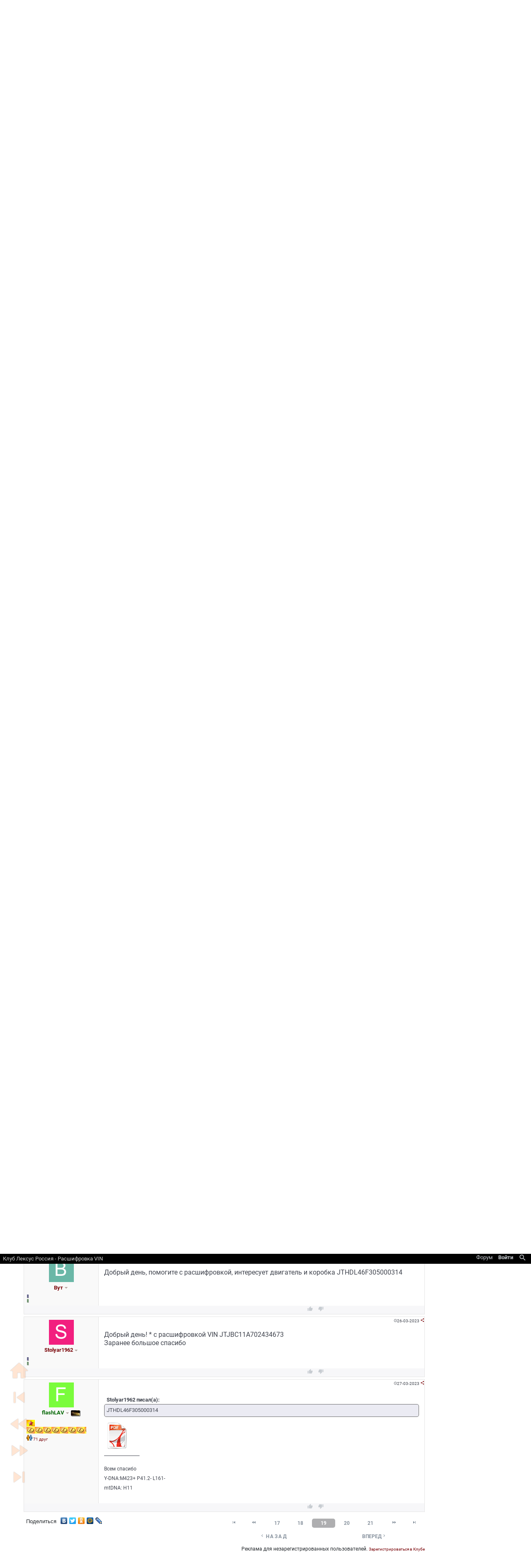

--- FILE ---
content_type: text/html; charset=Windows-1251
request_url: https://club-lexus.ru/forum/viewtopic.php?p=4717890
body_size: 32528
content:
<!DOCTYPE html>
<!--[if IE ]>
<html class="ie"><![endif]-->
<!--[if !(IE)]><!-->
<html>
<!--<![endif]-->
<head>
    <meta http-equiv="Content-Type" content="text/html; charset=windows-1251">
    <meta name="viewport" content="width=device-width, initial-scale=1">
    <META NAME="Description" CONTENT="  VIN,Общий LEXUS-форум,Общий технический Lexus-форум, Лексус Клуб, Lexus">
    <META NAME="Keywords" CONTENT="lexus, лексус, lexus club, lexus клуб, lexus отзывы, lexus rx, lexus gx, lexus is, lexus gs, lexus es, lexus lx, ремонт lexus, обслуживание lexus, запчасти lexus">
    <meta property="og:title" content="Расшифровка VIN"/>
<meta property="og:site_name" content="КЛУБ ЛЕКСУС РОССИЯ"/>
<meta property="og:locale" content="ru_RU"/>
<meta property="og:type" content="article"/>
<meta property="og:url" content="https://club-lexus.ru/forum/viewtopic.php?t=62849"/>
<meta property="og:description" content=""/>
<meta property="og:image" content="https://club-lexus.ru/appIcon192x192.png"/>    <link rel="up" href="viewforum.php?f=15" title="Общий LEXUS-форум" />
<link rel="prev" href="viewtopic.php?t=62849&amp;postdays=0&postorder=asc&start=255&per_page=15" title="Предыдущая страница" />
<link rel="next" href="viewtopic.php?t=62849&amp;postdays=0&postorder=asc&start=285&per_page=15" title="Следующая страница" />
<link rel="first" href="viewtopic.php?t=62849&amp;postdays=0&postorder=asc&amp;start=0&amp;per_page=15" title="Первая страница" />
<link rel="last" href="viewtopic.php?t=62849&amp;postdays=0&postorder=asc&amp;start=315&amp;per_page=15" title="Последняя страница" />
    <title>Расшифровка VIN</title>
    <link rel="alternate" title="КЛУБ ЛЕКСУС РОССИЯ topic RSS feed" href="/forum/rss.php?p=4717890" type="application/rss+xml">
    <link rel="canonical" href="https://club-lexus.ru/forum/viewtopic.php?t=62849&start=270" />        <link rel="stylesheet" href="//stackpath.bootstrapcdn.com/bootstrap/4.1.3/css/bootstrap.min.css"
          integrity="sha384-MCw98/SFnGE8fJT3GXwEOngsV7Zt27NXFoaoApmYm81iuXoPkFOJwJ8ERdknLPMO" crossorigin="anonymous">
    <link href="https://fonts.gstatic.com" rel="preconnect" crossorigin>
    <link rel="stylesheet"
          href="/css/main.css?v=1664196277"
          type="text/css"/>
    <link rel="manifest" href="/manifest.json">
    <script src="https://code.jquery.com/jquery-3.3.1.js"></script>
    </head>
<body>
<div class="wrapper container">
    <header>
        <input type="checkbox" id="menu-switch" class="invisible">

<div id="fixedMenu" class="fixed-top usermenu-xs"
     style="background: black; display: none; opacity: 0; transition: opacity 200ms">
    <div class="d-table" style="width: 100%">
        <div class="d-none d-sm-table-cell px-2 position-relative" style="width: 100%">
            <div class="px-2 text-truncate"
                 style="left:0; right:0; top:0; position: absolute; color:lightgrey; line-height: 24px; ">
                Клуб Лексус Россия - Расшифровка VIN            </div>
        </div>
        <div class="table-cell text-nowrap text-center text-sm-right">
            <section class="block-container usermenu"><ul class="usermenu-container">
        <li>
        <a href="/forum/home.php">
            <span class="d-none d-md-inline">Форум</span>
            <i class="d-inline d-md-none material-icons">&#xE8AF;</i>
        </a>
    </li>
                <li>
            <a href="/forum/login.php?redirect=%2Fforum%2Fviewtopic.php%26amp%3Bp%3D4717890" class="usermenu"><strong>Войти</strong></a>
        </li>
        <li>
        <a class="search-button" href="/forum/fsearch.php"><i class="material-icons">search</i></a>
    </li>

    <li class="d-inline-block d-md-none">
        <label for="menu-switch">
            <i class="material-icons">&#xE5D2;</i>
        </label>
    </li>
</ul></section>        </div>
    </div>
</div>

<div class="i-top-div">
    <div class="clearfix d-block text-center">
        <a href="/">
            <span class="d-sm-none" style="font-size: 22px; color: #c7ccd1; text-align: center; line-height: 2rem;">КЛУБ ЛЕКСУС РОССИЯ</span>
            <img src="[data-uri]"
                    style="vertical-align: middle; float: left" alt="Клуб Лексус Россия" class="d-none d-sm-block">
        </a>
        <a id="every" href="/forum/club.php?page=infographics" class="d-none d-lg-block float-left">
            <img src="https://st.club-lexus.ru/images/every.png" alt="Каждый второй Lexus в России - клубный">
        </a>
        <div class="text-sm-right">
            <section class="block-container usermenu"><ul class="usermenu-container">
        <li>
        <a href="/forum/home.php">
            <span class="d-none d-md-inline">Форум</span>
            <i class="d-inline d-md-none material-icons">&#xE8AF;</i>
        </a>
    </li>
                <li>
            <a href="/forum/login.php?redirect=%2Fforum%2Fviewtopic.php%26amp%3Bp%3D4717890" class="usermenu"><strong>Войти</strong></a>
        </li>
        <li>
        <a class="search-button" href="/forum/fsearch.php"><i class="material-icons">search</i></a>
    </li>

    <li class="d-inline-block d-md-none">
        <label for="menu-switch">
            <i class="material-icons">&#xE5D2;</i>
        </label>
    </li>
</ul></section>        </div>
        <div id="user-history"></div>
        <div style="position: absolute; top: 0; width: 100%; margin: 0; padding: 0;">
            <section class="block-container queue"></section>        </div>
    </div>
    <div class="menu-popup" style="background: black">
        <p>
            <label for="menu-switch" class="nav-icon d-block d-lg-none"><i class="material-icons">&#xE5CD;</i></label>
            Клуб Лексус Россия
        </p>
        <section class="block-container top_menu"><div class="mainmenu"><ul><li><input type="radio" name="topmenu" class="invisible" id="item_16e7000eadcb33b6db49d04936ffd30f"><label for="item_16e7000eadcb33b6db49d04936ffd30f">О клубе</label><ul><li><a href="https://club-lexus.ru/forum/club.php" title="Клуб Лексус | Club Lexus :: Информация о клубе">Информация о клубе</a> </li><li><a href="https://club-lexus.ru/forum/club.php?page=member" title="Клуб Лексус | Club Lexus :: Клубная карта">Клубная карта</a> </li><li><a href="https://club-lexus.ru/forum/memberlist.php" title="Клуб Лексус | Club Lexus :: Участники">Участники</a> </li><li><a href="https://club-lexus.ru/fileserver/" title="Клуб Лексус | Club Lexus :: Файл-сервер">Файл-сервер</a> </li><li><a href="https://club-lexus.ru/forum/club.php?page=souvenirs" title="Клуб Лексус | Club Lexus :: Клубная символика">Клубная символика</a> </li><li><a href="https://club-lexus.ru/forum/club.php?page=friends" title="Клуб Лексус | Club Lexus :: Дружественные клубы">Дружественные клубы</a> </li><li><a href="https://club-lexus.ru/forum/contacts.php" title="Клуб Лексус | Club Lexus :: Контакты">Контакты</a> </li><li><a href="https://club-lexus.ru/advert.php#markup" title="Клуб Лексус | Club Lexus :: Реклама на сайте">Реклама на сайте</a> </li></ul></li><li><input type="radio" name="topmenu" class="invisible" id="item_007e5ebd9c87cc8b88ca33e9d9d840ef"><label for="item_007e5ebd9c87cc8b88ca33e9d9d840ef">Lexus</label><ul><li><a href="https://club-lexus.ru/forum/lexus.php" title="Клуб Лексус | Club Lexus :: История марки">История марки</a> </li><li><a href="https://club-lexus.ru/catalog/" title="Клуб Лексус | Club Lexus :: Каталог автомобилей">Каталог автомобилей</a> </li><li><a href="https://club-lexus.ru/forum/dealers.php" title="Клуб Лексус | Club Lexus :: Дилеры в России">Дилеры в России</a> </li><li><a href="https://club-lexus.ru/cars/" title="Клуб Лексус | Club Lexus :: Новые Lexus">Новые Lexus</a> </li><li><a href="https://club-lexus.ru/sale/" title="Клуб Лексус | Club Lexus :: Автомобили с пробегом">Автомобили с пробегом</a> </li><li><a href="https://club-lexus.ru/services/comp.php" title="Клуб Лексус | Club Lexus :: Проверить VIN">Проверить VIN</a> </li></ul></li><li><input type="radio" name="topmenu" class="invisible" id="item_3d2de5c87bbc1679946e900a44a475ef"><label for="item_3d2de5c87bbc1679946e900a44a475ef">Клубные скидки</label><ul><li><a href="https://club-lexus.ru/partners/" title="Клуб Лексус | Club Lexus :: Скидки по картам Клуба">Скидки по картам Клуба</a> </li><li><a href="https://club-lexus.ru/partners/?mode=about" title="Клуб Лексус | Club Lexus :: Как стать партнером клуба">Как стать партнером клуба</a> </li></ul></li><li><a href="https://club-lexus.ru/forum/home.php" title="Клуб Лексус | Club Lexus :: Форум">Форум</a></li><li><a href="https://club-lexus.ru/photo/album_index.php" title="Клуб Лексус | Club Lexus :: Фотоальбомы">Фотоальбомы</a></li><li><a href="https://club-lexus.ru/faq/" title="Клуб Лексус | Club Lexus :: Lexus F.A.Q.">Lexus F.A.Q.</a></li><li><a href="https://club-lexus.ru/forum/fsearch.php" title="Клуб Лексус | Club Lexus :: Поиск по сайту">Поиск по сайту</a></li><li><a href="https://club-lexus.ru/shop" title="Клуб Лексус | Club Lexus :: Запчасти, символика new">Запчасти, символика <sup>new</sup></a></li></ul></div></section>    </div>
</div>
<div class="d-none d-lg-block">
    <section class="block-container top_menu"><div class="mainmenu"><ul><li><input type="radio" name="topmenu" class="invisible" id="item_16e7000eadcb33b6db49d04936ffd30f"><label for="item_16e7000eadcb33b6db49d04936ffd30f">О клубе</label><ul><li><a href="https://club-lexus.ru/forum/club.php" title="Клуб Лексус | Club Lexus :: Информация о клубе">Информация о клубе</a> </li><li><a href="https://club-lexus.ru/forum/club.php?page=member" title="Клуб Лексус | Club Lexus :: Клубная карта">Клубная карта</a> </li><li><a href="https://club-lexus.ru/forum/memberlist.php" title="Клуб Лексус | Club Lexus :: Участники">Участники</a> </li><li><a href="https://club-lexus.ru/fileserver/" title="Клуб Лексус | Club Lexus :: Файл-сервер">Файл-сервер</a> </li><li><a href="https://club-lexus.ru/forum/club.php?page=souvenirs" title="Клуб Лексус | Club Lexus :: Клубная символика">Клубная символика</a> </li><li><a href="https://club-lexus.ru/forum/club.php?page=friends" title="Клуб Лексус | Club Lexus :: Дружественные клубы">Дружественные клубы</a> </li><li><a href="https://club-lexus.ru/forum/contacts.php" title="Клуб Лексус | Club Lexus :: Контакты">Контакты</a> </li><li><a href="https://club-lexus.ru/advert.php#markup" title="Клуб Лексус | Club Lexus :: Реклама на сайте">Реклама на сайте</a> </li></ul></li><li><input type="radio" name="topmenu" class="invisible" id="item_007e5ebd9c87cc8b88ca33e9d9d840ef"><label for="item_007e5ebd9c87cc8b88ca33e9d9d840ef">Lexus</label><ul><li><a href="https://club-lexus.ru/forum/lexus.php" title="Клуб Лексус | Club Lexus :: История марки">История марки</a> </li><li><a href="https://club-lexus.ru/catalog/" title="Клуб Лексус | Club Lexus :: Каталог автомобилей">Каталог автомобилей</a> </li><li><a href="https://club-lexus.ru/forum/dealers.php" title="Клуб Лексус | Club Lexus :: Дилеры в России">Дилеры в России</a> </li><li><a href="https://club-lexus.ru/cars/" title="Клуб Лексус | Club Lexus :: Новые Lexus">Новые Lexus</a> </li><li><a href="https://club-lexus.ru/sale/" title="Клуб Лексус | Club Lexus :: Автомобили с пробегом">Автомобили с пробегом</a> </li><li><a href="https://club-lexus.ru/services/comp.php" title="Клуб Лексус | Club Lexus :: Проверить VIN">Проверить VIN</a> </li></ul></li><li><input type="radio" name="topmenu" class="invisible" id="item_3d2de5c87bbc1679946e900a44a475ef"><label for="item_3d2de5c87bbc1679946e900a44a475ef">Клубные скидки</label><ul><li><a href="https://club-lexus.ru/partners/" title="Клуб Лексус | Club Lexus :: Скидки по картам Клуба">Скидки по картам Клуба</a> </li><li><a href="https://club-lexus.ru/partners/?mode=about" title="Клуб Лексус | Club Lexus :: Как стать партнером клуба">Как стать партнером клуба</a> </li></ul></li><li><a href="https://club-lexus.ru/forum/home.php" title="Клуб Лексус | Club Lexus :: Форум">Форум</a></li><li><a href="https://club-lexus.ru/photo/album_index.php" title="Клуб Лексус | Club Lexus :: Фотоальбомы">Фотоальбомы</a></li><li><a href="https://club-lexus.ru/faq/" title="Клуб Лексус | Club Lexus :: Lexus F.A.Q.">Lexus F.A.Q.</a></li><li><a href="https://club-lexus.ru/forum/fsearch.php" title="Клуб Лексус | Club Lexus :: Поиск по сайту">Поиск по сайту</a></li><li><a href="https://club-lexus.ru/shop" title="Клуб Лексус | Club Lexus :: Запчасти, символика new">Запчасти, символика <sup>new</sup></a></li></ul></div></section></div>
<script type="text/javascript">
    (function () {
        var menu = document.getElementById('fixedMenu'),
            isShowing = false,
            toggleMenu = function () {
                var top = (window.pageYOffset || document.documentElement.scrollTop)
                    - (document.clientTop || 0);
                if (top > 100 && !isShowing) {
                    menu.style['display'] = 'block';
                    window.setTimeout(function () {
                        menu.style['opacity'] = '1';
                    }, 50);
                    isShowing = true;
                } else if (top < 100 && isShowing) {
                    menu.style['opacity'] = '0';
                    window.setTimeout(function () {
                        menu.style['display'] = 'none';
                    }, 200);
                    isShowing = false;
                }
            };
        window.addEventListener("scroll", function () {
            toggleMenu();
        });
        window.addEventListener("orientationchange", function () {
            toggleMenu();
        });
        window.addEventListener("resize", function () {
            toggleMenu();
        });
    })();
</script>
        <!-- INC overall_brand.tpl -->

        <div class="counters">
            <!--LiveInternet counter-->
            <script type="text/javascript">
                document.write('<img src="//counter.yadro.ru/hit?r' +
                    escape(document.referrer) + ((typeof(screen) == 'undefined') ? '' :
                        ';s' + screen.width + '*' + screen.height + '*' + (screen.colorDepth ?
                        screen.colorDepth : screen.pixelDepth)) + ';u' + escape(document.URL) +
                    ';' + Math.random() +
                    '" width="1" height="1" border="0" id="yadro" alt="">');
            </script>
            <!--/LiveInternet-->
        </div>
    </header>

        <div class="i-card-div d-none d-lg-block">
        <img src="/forum/templates/ClubLexus/images/mainpage/clubcard.png" alt="Клубная карта" usemap="#card"/>
        <map id="card" name="card">
            <area shape="poly" coords="52,6,46,4,37,0,2,98,50,117" href="/forum/club.php?page=member"/>
        </map>
    </div>
        <a name="top"></a>
    <div class="page-container">
                  <ul class="d-flex w-100">
            
            <li class="page-content gen px-0 px-md-2">
                <main role="main">
                    <div class="viewtopic">
    <div class="topic-quick-nav d-none d-md-block">
        <a href="/forum/home.php"><i class="material-icons">home</i></a>
                    <a href="viewtopic.php?t=62849&amp;postdays=0&postorder=asc&amp;start=0&amp;per_page=15"><i class="material-icons">skip_previous</i></a>
                        <a href="viewtopic.php?t=62849&amp;postdays=0&postorder=asc&start=255&per_page=15">
            <i class="material-icons">fast_rewind</i>
        </a>
        
                <a href="viewtopic.php?t=62849&amp;postdays=0&postorder=asc&start=285&per_page=15">
            <i class="material-icons">fast_forward</i>
        </a>
                        <a href="viewtopic.php?t=62849&amp;postdays=0&postorder=asc&amp;start=315&amp;per_page=15">
            <i class="material-icons">skip_next</i>
        </a>
            </div>
    <ul class="table">
        <li class="d-none d-sm-table-cell align-bottom">
                    </li>

        <li style="vertical-align: bottom; width: 100%;">
            <h1 class="topic-title" id="topic-title">
                                <a href="viewtopic.php?t=62849">Расшифровка VIN</a>
            </h1>
        </li>
    </ul>
        <ul class="topic-userlist d-none d-sm-block">
                <li>
            <a href="/forum/viewtopic.php?p=4821633#4821633" title="ISLANDER"
               class="">
                <span style="background-image: url(https://st.club-lexus.ru/avatars/small/dd7536794b63bf90eccfd37f9b147d7f.png)"></span>
                <p>ISLANDER</p>
            </a>
        </li>
                <li>
            <a href="/forum/viewtopic.php?p=4814685#4814685" title="gomon07"
               class="">
                <span style="background-image: url(https://st.club-lexus.ru/avatars/small/dfcf28d0734569a6a693bc8194de62bf.png)"></span>
                <p>gomon07</p>
            </a>
        </li>
                <li>
            <a href="/forum/viewtopic.php?p=4798793#4798793" title="flashLAV"
               class="">
                <span style="background-image: url(https://st.club-lexus.ru/avatars/small/800618943025315f869e4e1f09471012.png)"></span>
                <p>flashLAV</p>
            </a>
        </li>
                <li>
            <a href="/forum/viewtopic.php?p=4798780#4798780" title="vasenok"
               class="">
                <span style="background-image: url(https://st.club-lexus.ru/avatars/small/5206560a306a2e085a437fd258eb57ce.png)"></span>
                <p>vasenok</p>
            </a>
        </li>
                <li>
            <a href="/forum/viewtopic.php?p=4798299#4798299" title="Dinf"
               class="">
                <span style="background-image: url(https://st.club-lexus.ru/avatars/small/f623e75af30e62bbd73d6df5b50bb7b5.png)"></span>
                <p>Dinf</p>
            </a>
        </li>
                <li>
            <a href="/forum/viewtopic.php?p=4764962#4764962" title="vander"
               class="">
                <span style="background-image: url(https://st.club-lexus.ru/avatars/small/5206560a306a2e085a437fd258eb57ce.png)"></span>
                <p>vander</p>
            </a>
        </li>
                <li>
            <a href="/forum/viewtopic.php?p=4757711#4757711" title="-alexsk1-"
               class="">
                <span style="background-image: url(https://st.club-lexus.ru/avatars/small/40f2f5d25e310c1aaff15baf83397b21.jpg)"></span>
                <p>-alexsk1-</p>
            </a>
        </li>
                <li>
            <a href="/forum/viewtopic.php?p=4746701#4746701" title="Ravil050"
               class="">
                <span style="background-image: url(https://st.club-lexus.ru/avatars/small/e1e1d3d40573127e9ee0480caf1283d6.png)"></span>
                <p>Ravil050</p>
            </a>
        </li>
                <li>
            <a href="/forum/viewtopic.php?p=4738822#4738822" title="Chillywilly"
               class="">
                <span style="background-image: url(https://st.club-lexus.ru/avatars/small/35ca8839.jpg)"></span>
                <p>Chillywilly</p>
            </a>
        </li>
                <li>
            <a href="/forum/viewtopic.php?p=4736527#4736527" title="Vlad2802"
               class="">
                <span style="background-image: url(https://st.club-lexus.ru/avatars/small/5206560a306a2e085a437fd258eb57ce.png)"></span>
                <p>Vlad2802</p>
            </a>
        </li>
                <li>
            <a href="/forum/viewtopic.php?p=4732620#4732620" title="kasper52"
               class="">
                <span style="background-image: url(https://st.club-lexus.ru/avatars/small/a5f3c6a11b03839d46af9fb43c97c188.png)"></span>
                <p>kasper52</p>
            </a>
        </li>
                <li>
            <a href="/forum/viewtopic.php?p=4732107#4732107" title="IgorTula"
               class="">
                <span style="background-image: url(https://st.club-lexus.ru/avatars/small/dd7536794b63bf90eccfd37f9b147d7f.png)"></span>
                <p>IgorTula</p>
            </a>
        </li>
                <li>
            <a href="/forum/viewtopic.php?p=4730341#4730341" title="Rus1307"
               class="">
                <span style="background-image: url(https://st.club-lexus.ru/avatars/small/e1e1d3d40573127e9ee0480caf1283d6.png)"></span>
                <p>Rus1307</p>
            </a>
        </li>
                <li>
            <a href="/forum/viewtopic.php?p=4725222#4725222" title="Nivasenko"
               class="">
                <span style="background-image: url(https://st.club-lexus.ru/avatars/small/d768e4721a410dbc690691997650d13b.png)"></span>
                <p>Nivasenko</p>
            </a>
        </li>
                <li>
            <a href="/forum/viewtopic.php?p=4725016#4725016" title="snow1975"
               class="">
                <span style="background-image: url(https://st.club-lexus.ru/avatars/small/cf837df694bfdeaad6d3b68f14042115.jpeg)"></span>
                <p>snow1975</p>
            </a>
        </li>
                <li>
            <a href="/forum/viewtopic.php?p=4724994#4724994" title="Stas9314"
               class="">
                <span style="background-image: url(https://st.club-lexus.ru/avatars/small/5dbc98dcc983a70728bd082d1a47546e.png)"></span>
                <p>Stas9314</p>
            </a>
        </li>
                <li>
            <a href="/forum/viewtopic.php?p=4724577#4724577" title="Dimka999"
               class="">
                <span style="background-image: url(https://st.club-lexus.ru/avatars/small/f623e75af30e62bbd73d6df5b50bb7b5.png)"></span>
                <p>Dimka999</p>
            </a>
        </li>
                <li>
            <a href="/forum/viewtopic.php?p=4718869#4718869" title="Stolyar1962"
               class="">
                <span style="background-image: url(https://st.club-lexus.ru/avatars/small/5dbc98dcc983a70728bd082d1a47546e.png)"></span>
                <p>Stolyar1962</p>
            </a>
        </li>
                <li>
            <a href="/forum/viewtopic.php?p=4717890#4717890" title="Вут"
               class="">
                <span style="background-image: url(https://st.club-lexus.ru/avatars/small/aee26eef8e5cccffba1091b226674940.png)"></span>
                <p>Вут</p>
            </a>
        </li>
                <li>
            <a href="/forum/viewtopic.php?p=4717538#4717538" title="olegtool"
               class="">
                <span style="background-image: url(https://st.club-lexus.ru/avatars/small/f186217753c37b9b9f958d906208506e.png)"></span>
                <p>olegtool</p>
            </a>
        </li>
            </ul>
        <ul class="d-md-table" style="width: 100%">
        <li class="d-md-table-cell">
            <div>
                <p class="gensmall"><a href="/forum/home.php">Все форумы</a> &nbsp;&raquo;&nbsp;
                    <a href="index_home.php?c=18">Общий технический Lexus-форум</a> &nbsp;&raquo;&nbsp
                                        <a class="gensmall" href="viewforum.php?f=15">Общий LEXUS-форум</a>
                </p>
            </div>

            <h4>Модераторы: <a href="profile.php?mode=viewprofile&amp;u=4">Ярослав Левашов</a>, <a href="profile.php?mode=viewprofile&amp;u=5">Danich</a>, <a href="profile.php?mode=viewprofile&amp;u=45528">snow1975</a></h4>
            <p class="content">
                <span style="white-space: nowrap">
                    <a href="https://club-lexus.ru/forum/agreement.php" target="_blank"
                       class="contextLink">Правила форумов</a>
                    <a class="contextLink"
                       href="javascript: return void(0);"
                       onclick="prompt('Ссылка на тему', 'http://clublex.ru/t62849'); return false;">Ссылка
                        на тему</a>
                </span>
                            </p>
        </li>
        <li class="d-md-table-cell">
            <ul class="pagination" data-pages="22" data-page="19" data-start="17"  data-end="21" data-perpage="15" data-url="viewtopic.php?t=62849&amp;postdays=0&postorder=asc&per_page=15"><li style="display: table-row;"><ul style="display: table; width: 100%"><li class="page-first"><a href="viewtopic.php?t=62849&amp;postdays=0&postorder=asc&amp;start=0&amp;per_page=15"><i class="material-icons">&#xE045;</i></a></li><li class="page-back"><a href="viewtopic.php?t=62849&amp;postdays=0&postorder=asc&amp;start=120&amp;per_page=15">
						<i class="material-icons" title="На 10 страниц назад">&#xE020;</i></a></li><li><ul class="pages"><li class="page-pageno"><a href="viewtopic.php?t=62849&amp;postdays=0&postorder=asc&amp;start=240&amp;per_page=15">17</a></li><li class="page-pageno"><a href="viewtopic.php?t=62849&amp;postdays=0&postorder=asc&amp;start=255&amp;per_page=15">18</a></li><li class="page-pageno page-selected">19</li><li class="page-pageno"><a href="viewtopic.php?t=62849&amp;postdays=0&postorder=asc&amp;start=285&amp;per_page=15">20</a></li><li class="page-pageno"><a href="viewtopic.php?t=62849&amp;postdays=0&postorder=asc&amp;start=300&amp;per_page=15">21</a></li></ul><li class="page-forw"><i class="material-icons" title="На 10 страниц вперед">&#xE01F;</i></li><li class="page-last"><a href="viewtopic.php?t=62849&amp;postdays=0&postorder=asc&amp;start=315&amp;per_page=15"><i class="material-icons">&#xE044;</i></a></li></ul></li><li style="display: table-row"><ul style="display: table; width: 100%;padding: 5px 0;"><li class="page-nav  page-priv"><a href="viewtopic.php?t=62849&amp;postdays=0&postorder=asc&amp;start=255&amp;per_page=15">
            <i class="material-icons">&#xE408;</i><span>назад</span></a></li><li class="page-nav page-next"><a href="viewtopic.php?t=62849&amp;postdays=0&postorder=asc&amp;start=285&amp;per_page=15">вперед<i class="material-icons">&#xE409;</i></a></li></ul></li></ul>        </li>
    </ul>
                <input type="hidden" id="topic-id" value="62849">
    <input type="hidden" id="timestamp" value="1769680944">
    <section id="4708649" data-post-id="4708649" data-post-no="271"
         class=" post-container">
    <div class="d-block d-sm-none gensmall w-100 p-1">
        <div class="float-right py-1">
            <i class="material-icons">
                <small>&#xE192;</small>
            </i>
            16-01-2023&nbsp;
            <a href="javascript: return void(0);"
               onclick="prompt('Ссылка на сообщение', 'http://clublex.ru/p4708649'); return false;">
                <i class="material-icons">&#xE80D;</i>
            </a>
                                </div>
        <div class="gen">
            <a href="/forum/profile.php?mode=viewprofile&u=155513" >
                <span class="mini-avatar" style="max-height: 20px"><img  class=" avatar" alt="avatar" src="https://st.club-lexus.ru/avatars/61e9c06ea9a85a5088a499df6458d276.png" /></span>
                WhiteSnow</a>
            <img class="profile" data-profile-id="155513" src="/forum/images/bn_profile.gif"
                 border="0"
                 alt="WhiteSnow"/>
                    </div>
    </div>
    <div class="d-sm-flex">
        <div class="post-float-left gensmall d-none d-sm-block">
            <div class="d-none d-sm-block text-center" style="width: 180px;">
                <div class="p-2"> <img  class=" avatar" alt="avatar" src="https://st.club-lexus.ru/avatars/61e9c06ea9a85a5088a499df6458d276.png" /></div>
                <div>
                    <a href="/forum/profile.php?mode=viewprofile&u=155513"
                       class="genmed" ><strong>WhiteSnow</strong></a>
                    <img class="profile" data-profile-id="155513" src="/forum/images/bn_profile.gif"
                         border="0"
                         alt="WhiteSnow"/>
                                    </div>
                <div class="post-user-details d-none d-sm-block p-2 text-left">
                    <div style="margin-right: 30px"><div class="posts-rank posts-total" title="Сообщений всего: 1"
					style="width:6px"></div><div title="Сообщений по Lexus: 1" class="posts-rank posts-lexus"
					style="width:6px"></div></div>                                                        </div>
            </div>
        </div>
        <div class="postbody">
            <div class="gensmall align-items-baseline d-none d-sm-flex gensmall justify-content-end">
                <i class="material-icons">
                    <small>&#xE192;</small>
                </i>
                <span data-toggle="tooltip" data-placement="top" title="22:05">16-01-2023</span>&nbsp;
                <a class="gensmall" href="javascript: return void(0);"
                   class="px-1"
                   onclick="prompt('Ссылка на сообщение', 'http://clublex.ru/p4708649'); return false;">
                    <i class="material-icons">&#xE80D;</i></a>
                                                <a name="4708649" id="4708649"></a>
            </div>
            <div class="post-message  p-3">
                <div>
                                        <article class="postbody">
                        <span>Добрый день, будьте добры JTJBC11A602043353 спасибо</span>
                    </article>
                    <div class="post-signature d-none d-md-block">
                                            </div>
                </div>
            </div>
                    </div>
    </div>
    <ul class="post-div-menu genmed">
        <li class="d-none d-sm-table-cell" style="width: 180px; flex: 0 0 180px;">&nbsp;</li>
        <li class="gensmall px-3">
                                            </li>
        <li id="postVote4708649" class="text-center"
            class="post-vote-div"> <i class="material-icons px-2">&#xE8DC;</i><span style="color:#AAAAAA"></span><i class="material-icons px-2">&#xE8DB;</i>        </li>

        <li class="text-right" style="white-space: nowrap;">
                    </li>
    </ul>
</section>


<section id="4710270" data-post-id="4710270" data-post-no="272"
         class=" post-container">
    <div class="d-block d-sm-none gensmall w-100 p-1">
        <div class="float-right py-1">
            <i class="material-icons">
                <small>&#xE192;</small>
            </i>
            25-01-2023&nbsp;
            <a href="javascript: return void(0);"
               onclick="prompt('Ссылка на сообщение', 'http://clublex.ru/p4710270'); return false;">
                <i class="material-icons">&#xE80D;</i>
            </a>
                                </div>
        <div class="gen">
            <a href="/forum/profile.php?mode=viewprofile&u=162524" >
                <span class="mini-avatar" style="max-height: 20px"><img  class=" avatar" alt="avatar" src="https://st.club-lexus.ru/avatars/e1e1d3d40573127e9ee0480caf1283d6.png" /></span>
                Ryzhik</a>
            <img class="profile" data-profile-id="162524" src="/forum/images/bn_profile.gif"
                 border="0"
                 alt="Ryzhik"/>
                    </div>
    </div>
    <div class="d-sm-flex">
        <div class="post-float-left gensmall d-none d-sm-block">
            <div class="d-none d-sm-block text-center" style="width: 180px;">
                <div class="p-2"> <img  class=" avatar" alt="avatar" src="https://st.club-lexus.ru/avatars/e1e1d3d40573127e9ee0480caf1283d6.png" /></div>
                <div>
                    <a href="/forum/profile.php?mode=viewprofile&u=162524"
                       class="genmed" ><strong>Ryzhik</strong></a>
                    <img class="profile" data-profile-id="162524" src="/forum/images/bn_profile.gif"
                         border="0"
                         alt="Ryzhik"/>
                                    </div>
                <div class="post-user-details d-none d-sm-block p-2 text-left">
                    <div style="margin-right: 30px"><div class="posts-rank posts-total" title="Сообщений всего: 2"
					style="width:6px"></div><div title="Сообщений по Lexus: 2" class="posts-rank posts-lexus"
					style="width:6px"></div></div>                                                        </div>
            </div>
        </div>
        <div class="postbody">
            <div class="gensmall align-items-baseline d-none d-sm-flex gensmall justify-content-end">
                <i class="material-icons">
                    <small>&#xE192;</small>
                </i>
                <span data-toggle="tooltip" data-placement="top" title="11:57">25-01-2023</span>&nbsp;
                <a class="gensmall" href="javascript: return void(0);"
                   class="px-1"
                   onclick="prompt('Ссылка на сообщение', 'http://clublex.ru/p4710270'); return false;">
                    <i class="material-icons">&#xE80D;</i></a>
                                                <a name="4710270" id="4710270"></a>
            </div>
            <div class="post-message  p-3">
                <div>
                                        <article class="postbody">
                        <span>Добрый день! Помогите, пжл, с расшифровкой VIN JTJBARBZ5К2216291.
<br />
Заранее большое спасибо</span>
                    </article>
                    <div class="post-signature d-none d-md-block">
                                            </div>
                </div>
            </div>
                    </div>
    </div>
    <ul class="post-div-menu genmed">
        <li class="d-none d-sm-table-cell" style="width: 180px; flex: 0 0 180px;">&nbsp;</li>
        <li class="gensmall px-3">
                                            </li>
        <li id="postVote4710270" class="text-center"
            class="post-vote-div"> <i class="material-icons px-2">&#xE8DC;</i><span style="color:#AAAAAA"></span><i class="material-icons px-2">&#xE8DB;</i>        </li>

        <li class="text-right" style="white-space: nowrap;">
                    </li>
    </ul>
</section>


<section id="4710320" data-post-id="4710320" data-post-no="273"
         class=" post-container">
    <div class="d-block d-sm-none gensmall w-100 p-1">
        <div class="float-right py-1">
            <i class="material-icons">
                <small>&#xE192;</small>
            </i>
            25-01-2023&nbsp;
            <a href="javascript: return void(0);"
               onclick="prompt('Ссылка на сообщение', 'http://clublex.ru/p4710320'); return false;">
                <i class="material-icons">&#xE80D;</i>
            </a>
                                </div>
        <div class="gen">
            <a href="/forum/profile.php?mode=viewprofile&u=658" style="color:#006600">
                <span class="mini-avatar" style="max-height: 20px"><img  class=" avatar" alt="avatar" src="https://st.club-lexus.ru/avatars/800618943025315f869e4e1f09471012.png" /></span>
                flashLAV</a>
            <img class="profile" data-profile-id="658" src="/forum/images/bn_profile.gif"
                 border="0"
                 alt="flashLAV"/>
            <img src="/forum/images/small_card.gif" alt="Клубная карта" title="Клубная карта">        </div>
    </div>
    <div class="d-sm-flex">
        <div class="post-float-left gensmall d-none d-sm-block">
            <div class="d-none d-sm-block text-center" style="width: 180px;">
                <div class="p-2"> <img  class=" avatar" alt="avatar" src="https://st.club-lexus.ru/avatars/800618943025315f869e4e1f09471012.png" /></div>
                <div>
                    <a href="/forum/profile.php?mode=viewprofile&u=658"
                       class="genmed" style="color:#006600"><strong>flashLAV</strong></a>
                    <img class="profile" data-profile-id="658" src="/forum/images/bn_profile.gif"
                         border="0"
                         alt="flashLAV"/>
                    <img src="/forum/images/small_card.gif" alt="Клубная карта" title="Клубная карта">                </div>
                <div class="post-user-details d-none d-sm-block p-2 text-left">
                    <div style="margin-right: 30px"><div class="posts-rank posts-total-redstar" title="Сообщений всего: 13045"
					style="width:20px"></div><div title="Сообщений по Lexus: 9175" class="posts-rank posts-lexus-gold"
					style="width:144px"></div></div>                    <a class="contextLink" href="/friends/?u=658"><i class="icon-friends"></i>71 друг</a>                                    </div>
            </div>
        </div>
        <div class="postbody">
            <div class="gensmall align-items-baseline d-none d-sm-flex gensmall justify-content-end">
                <i class="material-icons">
                    <small>&#xE192;</small>
                </i>
                <span data-toggle="tooltip" data-placement="top" title="16:45">25-01-2023</span>&nbsp;
                <a class="gensmall" href="javascript: return void(0);"
                   class="px-1"
                   onclick="prompt('Ссылка на сообщение', 'http://clublex.ru/p4710320'); return false;">
                    <i class="material-icons">&#xE80D;</i></a>
                                                <a name="4710320" id="4710320"></a>
            </div>
            <div class="post-message  p-3">
                <div>
                                        <article class="postbody">
                        <span></span><blockquote class="quote">	<address>WhiteSnow писал(а):</address>	<span class="quote">JTJBC11A602043353 </span></blockquote><span class="postbody"><a  class="pdf-attach"  href="//st.club-lexus.ru/attach/u/78f39b7c96934fb02256aa45982df236.pdf"  target="_blank"><img src="//st.club-lexus.ru/attach/t/78f39b7c96934fb02256aa45982df236.pdf" border="0" title="Расшифровка VIN" alt="Расшифровка VIN"/></a></span>
                    </article>
                    <div class="post-signature d-none d-md-block">
                        <p>_________________</p><p>Всем спасибо
<br />
Y-DNA:M423+ P41.2- L161-
<br />
mtDNA: H11</p>                    </div>
                </div>
            </div>
                    </div>
    </div>
    <ul class="post-div-menu genmed">
        <li class="d-none d-sm-table-cell" style="width: 180px; flex: 0 0 180px;">&nbsp;</li>
        <li class="gensmall px-3">
                                            </li>
        <li id="postVote4710320" class="text-center"
            class="post-vote-div"> <i class="material-icons px-2">&#xE8DC;</i><span style="color:#AAAAAA"></span><i class="material-icons px-2">&#xE8DB;</i>        </li>

        <li class="text-right" style="white-space: nowrap;">
                    </li>
    </ul>
</section>


<section id="4711549" data-post-id="4711549" data-post-no="274"
         class=" post-container">
    <div class="d-block d-sm-none gensmall w-100 p-1">
        <div class="float-right py-1">
            <i class="material-icons">
                <small>&#xE192;</small>
            </i>
            1-02-2023&nbsp;
            <a href="javascript: return void(0);"
               onclick="prompt('Ссылка на сообщение', 'http://clublex.ru/p4711549'); return false;">
                <i class="material-icons">&#xE80D;</i>
            </a>
                                </div>
        <div class="gen">
            <a href="/forum/profile.php?mode=viewprofile&u=162614" >
                <span class="mini-avatar" style="max-height: 20px"><img  class=" avatar" alt="avatar" src="https://st.club-lexus.ru/avatars/9d5ed678fe57bcca610140957afab571.png" /></span>
                Burenhaus</a>
            <img class="profile" data-profile-id="162614" src="/forum/images/bn_profile.gif"
                 border="0"
                 alt="Burenhaus"/>
                    </div>
    </div>
    <div class="d-sm-flex">
        <div class="post-float-left gensmall d-none d-sm-block">
            <div class="d-none d-sm-block text-center" style="width: 180px;">
                <div class="p-2"> <img  class=" avatar" alt="avatar" src="https://st.club-lexus.ru/avatars/9d5ed678fe57bcca610140957afab571.png" /></div>
                <div>
                    <a href="/forum/profile.php?mode=viewprofile&u=162614"
                       class="genmed" ><strong>Burenhaus</strong></a>
                    <img class="profile" data-profile-id="162614" src="/forum/images/bn_profile.gif"
                         border="0"
                         alt="Burenhaus"/>
                                    </div>
                <div class="post-user-details d-none d-sm-block p-2 text-left">
                    <div style="margin-right: 30px"><div class="posts-rank posts-total" title="Сообщений всего: 1"
					style="width:6px"></div><div title="Сообщений по Lexus: 1" class="posts-rank posts-lexus"
					style="width:6px"></div></div>                                                        </div>
            </div>
        </div>
        <div class="postbody">
            <div class="gensmall align-items-baseline d-none d-sm-flex gensmall justify-content-end">
                <i class="material-icons">
                    <small>&#xE192;</small>
                </i>
                <span data-toggle="tooltip" data-placement="top" title="14:12">1-02-2023</span>&nbsp;
                <a class="gensmall" href="javascript: return void(0);"
                   class="px-1"
                   onclick="prompt('Ссылка на сообщение', 'http://clublex.ru/p4711549'); return false;">
                    <i class="material-icons">&#xE80D;</i></a>
                                                <a name="4711549" id="4711549"></a>
            </div>
            <div class="post-message  p-3">
                <div>
                                        <article class="postbody">
                        <span>Добрый день! * с расшифровкой VIN JTJBAMCA502038200
<br />
Заранее большое спасибо</span>
                    </article>
                    <div class="post-signature d-none d-md-block">
                                            </div>
                </div>
            </div>
                    </div>
    </div>
    <ul class="post-div-menu genmed">
        <li class="d-none d-sm-table-cell" style="width: 180px; flex: 0 0 180px;">&nbsp;</li>
        <li class="gensmall px-3">
                                            </li>
        <li id="postVote4711549" class="text-center"
            class="post-vote-div"> <i class="material-icons px-2">&#xE8DC;</i><span style="color:#AAAAAA"></span><i class="material-icons px-2">&#xE8DB;</i>        </li>

        <li class="text-right" style="white-space: nowrap;">
                    </li>
    </ul>
</section>


<section id="4711626" data-post-id="4711626" data-post-no="275"
         class=" post-container">
    <div class="d-block d-sm-none gensmall w-100 p-1">
        <div class="float-right py-1">
            <i class="material-icons">
                <small>&#xE192;</small>
            </i>
            1-02-2023&nbsp;
            <a href="javascript: return void(0);"
               onclick="prompt('Ссылка на сообщение', 'http://clublex.ru/p4711626'); return false;">
                <i class="material-icons">&#xE80D;</i>
            </a>
                                </div>
        <div class="gen">
            <a href="/forum/profile.php?mode=viewprofile&u=658" style="color:#006600">
                <span class="mini-avatar" style="max-height: 20px"><img  class=" avatar" alt="avatar" src="https://st.club-lexus.ru/avatars/800618943025315f869e4e1f09471012.png" /></span>
                flashLAV</a>
            <img class="profile" data-profile-id="658" src="/forum/images/bn_profile.gif"
                 border="0"
                 alt="flashLAV"/>
            <img src="/forum/images/small_card.gif" alt="Клубная карта" title="Клубная карта">        </div>
    </div>
    <div class="d-sm-flex">
        <div class="post-float-left gensmall d-none d-sm-block">
            <div class="d-none d-sm-block text-center" style="width: 180px;">
                <div class="p-2"> <img  class=" avatar" alt="avatar" src="https://st.club-lexus.ru/avatars/800618943025315f869e4e1f09471012.png" /></div>
                <div>
                    <a href="/forum/profile.php?mode=viewprofile&u=658"
                       class="genmed" style="color:#006600"><strong>flashLAV</strong></a>
                    <img class="profile" data-profile-id="658" src="/forum/images/bn_profile.gif"
                         border="0"
                         alt="flashLAV"/>
                    <img src="/forum/images/small_card.gif" alt="Клубная карта" title="Клубная карта">                </div>
                <div class="post-user-details d-none d-sm-block p-2 text-left">
                    <div style="margin-right: 30px"><div class="posts-rank posts-total-redstar" title="Сообщений всего: 13045"
					style="width:20px"></div><div title="Сообщений по Lexus: 9175" class="posts-rank posts-lexus-gold"
					style="width:144px"></div></div>                    <a class="contextLink" href="/friends/?u=658"><i class="icon-friends"></i>71 друг</a>                                    </div>
            </div>
        </div>
        <div class="postbody">
            <div class="gensmall align-items-baseline d-none d-sm-flex gensmall justify-content-end">
                <i class="material-icons">
                    <small>&#xE192;</small>
                </i>
                <span data-toggle="tooltip" data-placement="top" title="23:58">1-02-2023</span>&nbsp;
                <a class="gensmall" href="javascript: return void(0);"
                   class="px-1"
                   onclick="prompt('Ссылка на сообщение', 'http://clublex.ru/p4711626'); return false;">
                    <i class="material-icons">&#xE80D;</i></a>
                                                <a name="4711626" id="4711626"></a>
            </div>
            <div class="post-message  p-3">
                <div>
                                        <article class="postbody">
                        <span></span><blockquote class="quote">	<address>Burenhaus писал(а):</address>	<span class="quote">JTJBAMCA502038200</span></blockquote><span class="postbody"><a  class="pdf-attach"  href="//st.club-lexus.ru/attach/u/a22ee70678f2538b8d8978c9febe07fb.pdf"  target="_blank"><img src="//st.club-lexus.ru/attach/t/a22ee70678f2538b8d8978c9febe07fb.pdf" border="0" title="Расшифровка VIN" alt="Расшифровка VIN"/></a></span>
                    </article>
                    <div class="post-signature d-none d-md-block">
                        <p>_________________</p><p>Всем спасибо
<br />
Y-DNA:M423+ P41.2- L161-
<br />
mtDNA: H11</p>                    </div>
                </div>
            </div>
                    </div>
    </div>
    <ul class="post-div-menu genmed">
        <li class="d-none d-sm-table-cell" style="width: 180px; flex: 0 0 180px;">&nbsp;</li>
        <li class="gensmall px-3">
                                            </li>
        <li id="postVote4711626" class="text-center"
            class="post-vote-div"> <i class="material-icons px-2">&#xE8DC;</i><span style="color:#AAAAAA"></span><i class="material-icons px-2">&#xE8DB;</i>        </li>

        <li class="text-right" style="white-space: nowrap;">
                    </li>
    </ul>
</section>


<section id="4711640" data-post-id="4711640" data-post-no="276"
         class=" post-container">
    <div class="d-block d-sm-none gensmall w-100 p-1">
        <div class="float-right py-1">
            <i class="material-icons">
                <small>&#xE192;</small>
            </i>
            2-02-2023&nbsp;
            <a href="javascript: return void(0);"
               onclick="prompt('Ссылка на сообщение', 'http://clublex.ru/p4711640'); return false;">
                <i class="material-icons">&#xE80D;</i>
            </a>
                                </div>
        <div class="gen">
            <a href="/forum/profile.php?mode=viewprofile&u=162524" >
                <span class="mini-avatar" style="max-height: 20px"><img  class=" avatar" alt="avatar" src="https://st.club-lexus.ru/avatars/e1e1d3d40573127e9ee0480caf1283d6.png" /></span>
                Ryzhik</a>
            <img class="profile" data-profile-id="162524" src="/forum/images/bn_profile.gif"
                 border="0"
                 alt="Ryzhik"/>
                    </div>
    </div>
    <div class="d-sm-flex">
        <div class="post-float-left gensmall d-none d-sm-block">
            <div class="d-none d-sm-block text-center" style="width: 180px;">
                <div class="p-2"> <img  class=" avatar" alt="avatar" src="https://st.club-lexus.ru/avatars/e1e1d3d40573127e9ee0480caf1283d6.png" /></div>
                <div>
                    <a href="/forum/profile.php?mode=viewprofile&u=162524"
                       class="genmed" ><strong>Ryzhik</strong></a>
                    <img class="profile" data-profile-id="162524" src="/forum/images/bn_profile.gif"
                         border="0"
                         alt="Ryzhik"/>
                                    </div>
                <div class="post-user-details d-none d-sm-block p-2 text-left">
                    <div style="margin-right: 30px"><div class="posts-rank posts-total" title="Сообщений всего: 2"
					style="width:6px"></div><div title="Сообщений по Lexus: 2" class="posts-rank posts-lexus"
					style="width:6px"></div></div>                                                        </div>
            </div>
        </div>
        <div class="postbody">
            <div class="gensmall align-items-baseline d-none d-sm-flex gensmall justify-content-end">
                <i class="material-icons">
                    <small>&#xE192;</small>
                </i>
                <span data-toggle="tooltip" data-placement="top" title="06:32">2-02-2023</span>&nbsp;
                <a class="gensmall" href="javascript: return void(0);"
                   class="px-1"
                   onclick="prompt('Ссылка на сообщение', 'http://clublex.ru/p4711640'); return false;">
                    <i class="material-icons">&#xE80D;</i></a>
                                                <a name="4711640" id="4711640"></a>
            </div>
            <div class="post-message  p-3">
                <div>
                                        <article class="postbody">
                        <span>А я?! А как же я?))) Помогите, пжл, с расшифровкой VIN JTJBARBZ5К2216291. Спасибо</span>
                    </article>
                    <div class="post-signature d-none d-md-block">
                                            </div>
                </div>
            </div>
                    </div>
    </div>
    <ul class="post-div-menu genmed">
        <li class="d-none d-sm-table-cell" style="width: 180px; flex: 0 0 180px;">&nbsp;</li>
        <li class="gensmall px-3">
                                            </li>
        <li id="postVote4711640" class="text-center"
            class="post-vote-div"> <i class="material-icons px-2">&#xE8DC;</i><span style="color:#AAAAAA"></span><i class="material-icons px-2">&#xE8DB;</i>        </li>

        <li class="text-right" style="white-space: nowrap;">
                    </li>
    </ul>
</section>


<section id="4712009" data-post-id="4712009" data-post-no="277"
         class=" post-container">
    <div class="d-block d-sm-none gensmall w-100 p-1">
        <div class="float-right py-1">
            <i class="material-icons">
                <small>&#xE192;</small>
            </i>
            3-02-2023&nbsp;
            <a href="javascript: return void(0);"
               onclick="prompt('Ссылка на сообщение', 'http://clublex.ru/p4712009'); return false;">
                <i class="material-icons">&#xE80D;</i>
            </a>
                                </div>
        <div class="gen">
            <a href="/forum/profile.php?mode=viewprofile&u=658" style="color:#006600">
                <span class="mini-avatar" style="max-height: 20px"><img  class=" avatar" alt="avatar" src="https://st.club-lexus.ru/avatars/800618943025315f869e4e1f09471012.png" /></span>
                flashLAV</a>
            <img class="profile" data-profile-id="658" src="/forum/images/bn_profile.gif"
                 border="0"
                 alt="flashLAV"/>
            <img src="/forum/images/small_card.gif" alt="Клубная карта" title="Клубная карта">        </div>
    </div>
    <div class="d-sm-flex">
        <div class="post-float-left gensmall d-none d-sm-block">
            <div class="d-none d-sm-block text-center" style="width: 180px;">
                <div class="p-2"> <img  class=" avatar" alt="avatar" src="https://st.club-lexus.ru/avatars/800618943025315f869e4e1f09471012.png" /></div>
                <div>
                    <a href="/forum/profile.php?mode=viewprofile&u=658"
                       class="genmed" style="color:#006600"><strong>flashLAV</strong></a>
                    <img class="profile" data-profile-id="658" src="/forum/images/bn_profile.gif"
                         border="0"
                         alt="flashLAV"/>
                    <img src="/forum/images/small_card.gif" alt="Клубная карта" title="Клубная карта">                </div>
                <div class="post-user-details d-none d-sm-block p-2 text-left">
                    <div style="margin-right: 30px"><div class="posts-rank posts-total-redstar" title="Сообщений всего: 13045"
					style="width:20px"></div><div title="Сообщений по Lexus: 9175" class="posts-rank posts-lexus-gold"
					style="width:144px"></div></div>                    <a class="contextLink" href="/friends/?u=658"><i class="icon-friends"></i>71 друг</a>                                    </div>
            </div>
        </div>
        <div class="postbody">
            <div class="gensmall align-items-baseline d-none d-sm-flex gensmall justify-content-end">
                <i class="material-icons">
                    <small>&#xE192;</small>
                </i>
                <span data-toggle="tooltip" data-placement="top" title="14:51">3-02-2023</span>&nbsp;
                <a class="gensmall" href="javascript: return void(0);"
                   class="px-1"
                   onclick="prompt('Ссылка на сообщение', 'http://clublex.ru/p4712009'); return false;">
                    <i class="material-icons">&#xE80D;</i></a>
                                                <a name="4712009" id="4712009"></a>
            </div>
            <div class="post-message  p-3">
                <div>
                                        <article class="postbody">
                        <span>Ryzhik,  
<br />
Почему то именно этот VIN не удается проверить.
<br />
Иногда бывают сбои и у Toyota <img src="https://st.club-lexus.ru/smiles/icon_smile.gif" alt="Smile" border="0" /></span>
                    </article>
                    <div class="post-signature d-none d-md-block">
                        <p>_________________</p><p>Всем спасибо
<br />
Y-DNA:M423+ P41.2- L161-
<br />
mtDNA: H11</p>                    </div>
                </div>
            </div>
                    </div>
    </div>
    <ul class="post-div-menu genmed">
        <li class="d-none d-sm-table-cell" style="width: 180px; flex: 0 0 180px;">&nbsp;</li>
        <li class="gensmall px-3">
                                            </li>
        <li id="postVote4712009" class="text-center"
            class="post-vote-div"> <i class="material-icons px-2">&#xE8DC;</i><span style="color:#CC3333; font-weight: bold">+1</span><i class="material-icons px-2">&#xE8DB;</i>        </li>

        <li class="text-right" style="white-space: nowrap;">
                    </li>
    </ul>
</section>


<section id="4712038" data-post-id="4712038" data-post-no="278"
         class=" post-container">
    <div class="d-block d-sm-none gensmall w-100 p-1">
        <div class="float-right py-1">
            <i class="material-icons">
                <small>&#xE192;</small>
            </i>
            3-02-2023&nbsp;
            <a href="javascript: return void(0);"
               onclick="prompt('Ссылка на сообщение', 'http://clublex.ru/p4712038'); return false;">
                <i class="material-icons">&#xE80D;</i>
            </a>
                                </div>
        <div class="gen">
            <a href="/forum/profile.php?mode=viewprofile&u=162425" >
                <span class="mini-avatar" style="max-height: 20px"><img  class=" avatar" alt="avatar" src="https://st.club-lexus.ru/avatars/9d5ed678fe57bcca610140957afab571.png" /></span>
                blaklexus</a>
            <img class="profile" data-profile-id="162425" src="/forum/images/bn_profile.gif"
                 border="0"
                 alt="blaklexus"/>
                    </div>
    </div>
    <div class="d-sm-flex">
        <div class="post-float-left gensmall d-none d-sm-block">
            <div class="d-none d-sm-block text-center" style="width: 180px;">
                <div class="p-2"> <img  class=" avatar" alt="avatar" src="https://st.club-lexus.ru/avatars/9d5ed678fe57bcca610140957afab571.png" /></div>
                <div>
                    <a href="/forum/profile.php?mode=viewprofile&u=162425"
                       class="genmed" ><strong>blaklexus</strong></a>
                    <img class="profile" data-profile-id="162425" src="/forum/images/bn_profile.gif"
                         border="0"
                         alt="blaklexus"/>
                                    </div>
                <div class="post-user-details d-none d-sm-block p-2 text-left">
                    <div style="margin-right: 30px"><div class="posts-rank posts-total" title="Сообщений всего: 1"
					style="width:6px"></div><div title="Сообщений по Lexus: 1" class="posts-rank posts-lexus"
					style="width:6px"></div></div>                                                        </div>
            </div>
        </div>
        <div class="postbody">
            <div class="gensmall align-items-baseline d-none d-sm-flex gensmall justify-content-end">
                <i class="material-icons">
                    <small>&#xE192;</small>
                </i>
                <span data-toggle="tooltip" data-placement="top" title="18:24">3-02-2023</span>&nbsp;
                <a class="gensmall" href="javascript: return void(0);"
                   class="px-1"
                   onclick="prompt('Ссылка на сообщение', 'http://clublex.ru/p4712038'); return false;">
                    <i class="material-icons">&#xE80D;</i></a>
                                                <a name="4712038" id="4712038"></a>
            </div>
            <div class="post-message  p-3">
                <div>
                                        <article class="postbody">
                        <span>Доброго времени суток! * с расшифровкой VIN JTJBERBZ702012898
<br />
Заранее большое спасибо!</span>
                    </article>
                    <div class="post-signature d-none d-md-block">
                                            </div>
                </div>
            </div>
                    </div>
    </div>
    <ul class="post-div-menu genmed">
        <li class="d-none d-sm-table-cell" style="width: 180px; flex: 0 0 180px;">&nbsp;</li>
        <li class="gensmall px-3">
                                            </li>
        <li id="postVote4712038" class="text-center"
            class="post-vote-div"> <i class="material-icons px-2">&#xE8DC;</i><span style="color:#AAAAAA"></span><i class="material-icons px-2">&#xE8DB;</i>        </li>

        <li class="text-right" style="white-space: nowrap;">
                    </li>
    </ul>
</section>


<section id="4712182" data-post-id="4712182" data-post-no="279"
         class=" post-container">
    <div class="d-block d-sm-none gensmall w-100 p-1">
        <div class="float-right py-1">
            <i class="material-icons">
                <small>&#xE192;</small>
            </i>
            4-02-2023&nbsp;
            <a href="javascript: return void(0);"
               onclick="prompt('Ссылка на сообщение', 'http://clublex.ru/p4712182'); return false;">
                <i class="material-icons">&#xE80D;</i>
            </a>
                                </div>
        <div class="gen">
            <a href="/forum/profile.php?mode=viewprofile&u=658" style="color:#006600">
                <span class="mini-avatar" style="max-height: 20px"><img  class=" avatar" alt="avatar" src="https://st.club-lexus.ru/avatars/800618943025315f869e4e1f09471012.png" /></span>
                flashLAV</a>
            <img class="profile" data-profile-id="658" src="/forum/images/bn_profile.gif"
                 border="0"
                 alt="flashLAV"/>
            <img src="/forum/images/small_card.gif" alt="Клубная карта" title="Клубная карта">        </div>
    </div>
    <div class="d-sm-flex">
        <div class="post-float-left gensmall d-none d-sm-block">
            <div class="d-none d-sm-block text-center" style="width: 180px;">
                <div class="p-2"> <img  class=" avatar" alt="avatar" src="https://st.club-lexus.ru/avatars/800618943025315f869e4e1f09471012.png" /></div>
                <div>
                    <a href="/forum/profile.php?mode=viewprofile&u=658"
                       class="genmed" style="color:#006600"><strong>flashLAV</strong></a>
                    <img class="profile" data-profile-id="658" src="/forum/images/bn_profile.gif"
                         border="0"
                         alt="flashLAV"/>
                    <img src="/forum/images/small_card.gif" alt="Клубная карта" title="Клубная карта">                </div>
                <div class="post-user-details d-none d-sm-block p-2 text-left">
                    <div style="margin-right: 30px"><div class="posts-rank posts-total-redstar" title="Сообщений всего: 13045"
					style="width:20px"></div><div title="Сообщений по Lexus: 9175" class="posts-rank posts-lexus-gold"
					style="width:144px"></div></div>                    <a class="contextLink" href="/friends/?u=658"><i class="icon-friends"></i>71 друг</a>                                    </div>
            </div>
        </div>
        <div class="postbody">
            <div class="gensmall align-items-baseline d-none d-sm-flex gensmall justify-content-end">
                <i class="material-icons">
                    <small>&#xE192;</small>
                </i>
                <span data-toggle="tooltip" data-placement="top" title="16:39">4-02-2023</span>&nbsp;
                <a class="gensmall" href="javascript: return void(0);"
                   class="px-1"
                   onclick="prompt('Ссылка на сообщение', 'http://clublex.ru/p4712182'); return false;">
                    <i class="material-icons">&#xE80D;</i></a>
                                                <a name="4712182" id="4712182"></a>
            </div>
            <div class="post-message  p-3">
                <div>
                                        <article class="postbody">
                        <span></span><blockquote class="quote">	<address>blaklexus писал(а):</address>	<span class="quote">JTJBERBZ702012898</span></blockquote><span class="postbody"><a  class="pdf-attach"  href="//st.club-lexus.ru/attach/u/01d934e73f6b992a3c9106994c05902b.pdf"  target="_blank"><img src="//st.club-lexus.ru/attach/t/01d934e73f6b992a3c9106994c05902b.pdf" border="0" title="Расшифровка VIN" alt="Расшифровка VIN"/></a></span>
                    </article>
                    <div class="post-signature d-none d-md-block">
                        <p>_________________</p><p>Всем спасибо
<br />
Y-DNA:M423+ P41.2- L161-
<br />
mtDNA: H11</p>                    </div>
                </div>
            </div>
                    </div>
    </div>
    <ul class="post-div-menu genmed">
        <li class="d-none d-sm-table-cell" style="width: 180px; flex: 0 0 180px;">&nbsp;</li>
        <li class="gensmall px-3">
                                            </li>
        <li id="postVote4712182" class="text-center"
            class="post-vote-div"> <i class="material-icons px-2">&#xE8DC;</i><span style="color:#AAAAAA"></span><i class="material-icons px-2">&#xE8DB;</i>        </li>

        <li class="text-right" style="white-space: nowrap;">
                    </li>
    </ul>
</section>


<section id="4717464" data-post-id="4717464" data-post-no="280"
         class=" post-container">
    <div class="d-block d-sm-none gensmall w-100 p-1">
        <div class="float-right py-1">
            <i class="material-icons">
                <small>&#xE192;</small>
            </i>
            13-03-2023&nbsp;
            <a href="javascript: return void(0);"
               onclick="prompt('Ссылка на сообщение', 'http://clublex.ru/p4717464'); return false;">
                <i class="material-icons">&#xE80D;</i>
            </a>
                                </div>
        <div class="gen">
            <a href="/forum/profile.php?mode=viewprofile&u=57470" >
                <span class="mini-avatar" style="max-height: 20px"><img  class=" avatar" alt="avatar" src="https://st.club-lexus.ru/avatars/f186217753c37b9b9f958d906208506e.png" /></span>
                olegtool</a>
            <img class="profile" data-profile-id="57470" src="/forum/images/bn_profile.gif"
                 border="0"
                 alt="olegtool"/>
                    </div>
    </div>
    <div class="d-sm-flex">
        <div class="post-float-left gensmall d-none d-sm-block">
            <div class="d-none d-sm-block text-center" style="width: 180px;">
                <div class="p-2"> <img  class=" avatar" alt="avatar" src="https://st.club-lexus.ru/avatars/f186217753c37b9b9f958d906208506e.png" /></div>
                <div>
                    <a href="/forum/profile.php?mode=viewprofile&u=57470"
                       class="genmed" ><strong>olegtool</strong></a>
                    <img class="profile" data-profile-id="57470" src="/forum/images/bn_profile.gif"
                         border="0"
                         alt="olegtool"/>
                                    </div>
                <div class="post-user-details d-none d-sm-block p-2 text-left">
                    <div style="margin-right: 30px"><div class="posts-rank posts-total" title="Сообщений всего: 4"
					style="width:6px"></div><div title="Сообщений по Lexus: 4" class="posts-rank posts-lexus"
					style="width:6px"></div></div>                                                        </div>
            </div>
        </div>
        <div class="postbody">
            <div class="gensmall align-items-baseline d-none d-sm-flex gensmall justify-content-end">
                <i class="material-icons">
                    <small>&#xE192;</small>
                </i>
                <span data-toggle="tooltip" data-placement="top" title="14:09">13-03-2023</span>&nbsp;
                <a class="gensmall" href="javascript: return void(0);"
                   class="px-1"
                   onclick="prompt('Ссылка на сообщение', 'http://clublex.ru/p4717464'); return false;">
                    <i class="material-icons">&#xE80D;</i></a>
                                                <a name="4717464" id="4717464"></a>
            </div>
            <div class="post-message  p-3">
                <div>
                                        <article class="postbody">
                        <span>Добрый день! Помогите пожалуйста с расшифровкой. VIN 2T2JZMAA2LC159861
<br />
интересует комплектация дистанционного запуска двигателя.</span>
                    </article>
                    <div class="post-signature d-none d-md-block">
                                            </div>
                </div>
            </div>
                    </div>
    </div>
    <ul class="post-div-menu genmed">
        <li class="d-none d-sm-table-cell" style="width: 180px; flex: 0 0 180px;">&nbsp;</li>
        <li class="gensmall px-3">
                                            </li>
        <li id="postVote4717464" class="text-center"
            class="post-vote-div"> <i class="material-icons px-2">&#xE8DC;</i><span style="color:#AAAAAA"></span><i class="material-icons px-2">&#xE8DB;</i>        </li>

        <li class="text-right" style="white-space: nowrap;">
                    </li>
    </ul>
</section>


<section id="4717490" data-post-id="4717490" data-post-no="281"
         class=" post-container">
    <div class="d-block d-sm-none gensmall w-100 p-1">
        <div class="float-right py-1">
            <i class="material-icons">
                <small>&#xE192;</small>
            </i>
            13-03-2023&nbsp;
            <a href="javascript: return void(0);"
               onclick="prompt('Ссылка на сообщение', 'http://clublex.ru/p4717490'); return false;">
                <i class="material-icons">&#xE80D;</i>
            </a>
                                </div>
        <div class="gen">
            <a href="/forum/profile.php?mode=viewprofile&u=658" style="color:#006600">
                <span class="mini-avatar" style="max-height: 20px"><img  class=" avatar" alt="avatar" src="https://st.club-lexus.ru/avatars/800618943025315f869e4e1f09471012.png" /></span>
                flashLAV</a>
            <img class="profile" data-profile-id="658" src="/forum/images/bn_profile.gif"
                 border="0"
                 alt="flashLAV"/>
            <img src="/forum/images/small_card.gif" alt="Клубная карта" title="Клубная карта">        </div>
    </div>
    <div class="d-sm-flex">
        <div class="post-float-left gensmall d-none d-sm-block">
            <div class="d-none d-sm-block text-center" style="width: 180px;">
                <div class="p-2"> <img  class=" avatar" alt="avatar" src="https://st.club-lexus.ru/avatars/800618943025315f869e4e1f09471012.png" /></div>
                <div>
                    <a href="/forum/profile.php?mode=viewprofile&u=658"
                       class="genmed" style="color:#006600"><strong>flashLAV</strong></a>
                    <img class="profile" data-profile-id="658" src="/forum/images/bn_profile.gif"
                         border="0"
                         alt="flashLAV"/>
                    <img src="/forum/images/small_card.gif" alt="Клубная карта" title="Клубная карта">                </div>
                <div class="post-user-details d-none d-sm-block p-2 text-left">
                    <div style="margin-right: 30px"><div class="posts-rank posts-total-redstar" title="Сообщений всего: 13045"
					style="width:20px"></div><div title="Сообщений по Lexus: 9175" class="posts-rank posts-lexus-gold"
					style="width:144px"></div></div>                    <a class="contextLink" href="/friends/?u=658"><i class="icon-friends"></i>71 друг</a>                                    </div>
            </div>
        </div>
        <div class="postbody">
            <div class="gensmall align-items-baseline d-none d-sm-flex gensmall justify-content-end">
                <i class="material-icons">
                    <small>&#xE192;</small>
                </i>
                <span data-toggle="tooltip" data-placement="top" title="16:46">13-03-2023</span>&nbsp;
                <a class="gensmall" href="javascript: return void(0);"
                   class="px-1"
                   onclick="prompt('Ссылка на сообщение', 'http://clublex.ru/p4717490'); return false;">
                    <i class="material-icons">&#xE80D;</i></a>
                                                <a name="4717490" id="4717490"></a>
            </div>
            <div class="post-message  p-3">
                <div>
                                        <article class="postbody">
                        <span></span><blockquote class="quote">	<address>olegtool писал(а):</address>	<span class="quote">2T2JZMAA2LC159861</span></blockquote><span class="postbody"><a  class="pdf-attach"  href="//st.club-lexus.ru/attach/u/70d2f215daa8398a7b8e91527a6c6985.pdf"  target="_blank"><img src="//st.club-lexus.ru/attach/t/70d2f215daa8398a7b8e91527a6c6985.pdf" border="0" title="Расшифровка VIN" alt="Расшифровка VIN"/></a>
<br />

<br />
Из доп.оборудования - коврик/сетка в багажник, секретки на колеса, чехол для ключа
<br />
Z1 CARGO MAT/CARGO NET/WHEEL LOCKS/KEY GLOVE</span>
                    </article>
                    <div class="post-signature d-none d-md-block">
                        <p>_________________</p><p>Всем спасибо
<br />
Y-DNA:M423+ P41.2- L161-
<br />
mtDNA: H11</p>                    </div>
                </div>
            </div>
                    </div>
    </div>
    <ul class="post-div-menu genmed">
        <li class="d-none d-sm-table-cell" style="width: 180px; flex: 0 0 180px;">&nbsp;</li>
        <li class="gensmall px-3">
                                            </li>
        <li id="postVote4717490" class="text-center"
            class="post-vote-div"> <i class="material-icons px-2">&#xE8DC;</i><span style="color:#AAAAAA"></span><i class="material-icons px-2">&#xE8DB;</i>        </li>

        <li class="text-right" style="white-space: nowrap;">
                    </li>
    </ul>
</section>


<section id="4717538" data-post-id="4717538" data-post-no="282"
         class=" post-container">
    <div class="d-block d-sm-none gensmall w-100 p-1">
        <div class="float-right py-1">
            <i class="material-icons">
                <small>&#xE192;</small>
            </i>
            14-03-2023&nbsp;
            <a href="javascript: return void(0);"
               onclick="prompt('Ссылка на сообщение', 'http://clublex.ru/p4717538'); return false;">
                <i class="material-icons">&#xE80D;</i>
            </a>
                                </div>
        <div class="gen">
            <a href="/forum/profile.php?mode=viewprofile&u=57470" >
                <span class="mini-avatar" style="max-height: 20px"><img  class=" avatar" alt="avatar" src="https://st.club-lexus.ru/avatars/f186217753c37b9b9f958d906208506e.png" /></span>
                olegtool</a>
            <img class="profile" data-profile-id="57470" src="/forum/images/bn_profile.gif"
                 border="0"
                 alt="olegtool"/>
                    </div>
    </div>
    <div class="d-sm-flex">
        <div class="post-float-left gensmall d-none d-sm-block">
            <div class="d-none d-sm-block text-center" style="width: 180px;">
                <div class="p-2"> <img  class=" avatar" alt="avatar" src="https://st.club-lexus.ru/avatars/f186217753c37b9b9f958d906208506e.png" /></div>
                <div>
                    <a href="/forum/profile.php?mode=viewprofile&u=57470"
                       class="genmed" ><strong>olegtool</strong></a>
                    <img class="profile" data-profile-id="57470" src="/forum/images/bn_profile.gif"
                         border="0"
                         alt="olegtool"/>
                                    </div>
                <div class="post-user-details d-none d-sm-block p-2 text-left">
                    <div style="margin-right: 30px"><div class="posts-rank posts-total" title="Сообщений всего: 4"
					style="width:6px"></div><div title="Сообщений по Lexus: 4" class="posts-rank posts-lexus"
					style="width:6px"></div></div>                                                        </div>
            </div>
        </div>
        <div class="postbody">
            <div class="gensmall align-items-baseline d-none d-sm-flex gensmall justify-content-end">
                <i class="material-icons">
                    <small>&#xE192;</small>
                </i>
                <span data-toggle="tooltip" data-placement="top" title="08:23">14-03-2023</span>&nbsp;
                <a class="gensmall" href="javascript: return void(0);"
                   class="px-1"
                   onclick="prompt('Ссылка на сообщение', 'http://clublex.ru/p4717538'); return false;">
                    <i class="material-icons">&#xE80D;</i></a>
                                                <a name="4717538" id="4717538"></a>
            </div>
            <div class="post-message  p-3">
                <div>
                                        <article class="postbody">
                        <span>Большое   спасибо!</span>
                    </article>
                    <div class="post-signature d-none d-md-block">
                                            </div>
                </div>
            </div>
                    </div>
    </div>
    <ul class="post-div-menu genmed">
        <li class="d-none d-sm-table-cell" style="width: 180px; flex: 0 0 180px;">&nbsp;</li>
        <li class="gensmall px-3">
                                            </li>
        <li id="postVote4717538" class="text-center"
            class="post-vote-div"> <i class="material-icons px-2">&#xE8DC;</i><span style="color:#AAAAAA"></span><i class="material-icons px-2">&#xE8DB;</i>        </li>

        <li class="text-right" style="white-space: nowrap;">
                    </li>
    </ul>
</section>


<section id="4717890" data-post-id="4717890" data-post-no="283"
         class=" post-container">
    <div class="d-block d-sm-none gensmall w-100 p-1">
        <div class="float-right py-1">
            <i class="material-icons">
                <small>&#xE192;</small>
            </i>
            17-03-2023&nbsp;
            <a href="javascript: return void(0);"
               onclick="prompt('Ссылка на сообщение', 'http://clublex.ru/p4717890'); return false;">
                <i class="material-icons">&#xE80D;</i>
            </a>
                                </div>
        <div class="gen">
            <a href="/forum/profile.php?mode=viewprofile&u=162759" >
                <span class="mini-avatar" style="max-height: 20px"><img  class=" avatar" alt="avatar" src="https://st.club-lexus.ru/avatars/aee26eef8e5cccffba1091b226674940.png" /></span>
                Вут</a>
            <img class="profile" data-profile-id="162759" src="/forum/images/bn_profile.gif"
                 border="0"
                 alt="Вут"/>
                    </div>
    </div>
    <div class="d-sm-flex">
        <div class="post-float-left gensmall d-none d-sm-block">
            <div class="d-none d-sm-block text-center" style="width: 180px;">
                <div class="p-2"> <img  class=" avatar" alt="avatar" src="https://st.club-lexus.ru/avatars/aee26eef8e5cccffba1091b226674940.png" /></div>
                <div>
                    <a href="/forum/profile.php?mode=viewprofile&u=162759"
                       class="genmed" ><strong>Вут</strong></a>
                    <img class="profile" data-profile-id="162759" src="/forum/images/bn_profile.gif"
                         border="0"
                         alt="Вут"/>
                                    </div>
                <div class="post-user-details d-none d-sm-block p-2 text-left">
                    <div style="margin-right: 30px"><div class="posts-rank posts-total" title="Сообщений всего: 1"
					style="width:6px"></div><div title="Сообщений по Lexus: 1" class="posts-rank posts-lexus"
					style="width:6px"></div></div>                                                        </div>
            </div>
        </div>
        <div class="postbody">
            <div class="gensmall align-items-baseline d-none d-sm-flex gensmall justify-content-end">
                <i class="material-icons">
                    <small>&#xE192;</small>
                </i>
                <span data-toggle="tooltip" data-placement="top" title="09:37">17-03-2023</span>&nbsp;
                <a class="gensmall" href="javascript: return void(0);"
                   class="px-1"
                   onclick="prompt('Ссылка на сообщение', 'http://clublex.ru/p4717890'); return false;">
                    <i class="material-icons">&#xE80D;</i></a>
                                                <a name="4717890" id="4717890"></a>
            </div>
            <div class="post-message  p-3">
                <div>
                                        <article class="postbody">
                        <span>Добрый день, помогите с расшифровкой, интересует двигатель и коробка JTHDL46F305000314</span>
                    </article>
                    <div class="post-signature d-none d-md-block">
                                            </div>
                </div>
            </div>
                    </div>
    </div>
    <ul class="post-div-menu genmed">
        <li class="d-none d-sm-table-cell" style="width: 180px; flex: 0 0 180px;">&nbsp;</li>
        <li class="gensmall px-3">
                                            </li>
        <li id="postVote4717890" class="text-center"
            class="post-vote-div"> <i class="material-icons px-2">&#xE8DC;</i><span style="color:#AAAAAA"></span><i class="material-icons px-2">&#xE8DB;</i>        </li>

        <li class="text-right" style="white-space: nowrap;">
                    </li>
    </ul>
</section>


<section id="4718869" data-post-id="4718869" data-post-no="284"
         class=" post-container">
    <div class="d-block d-sm-none gensmall w-100 p-1">
        <div class="float-right py-1">
            <i class="material-icons">
                <small>&#xE192;</small>
            </i>
            26-03-2023&nbsp;
            <a href="javascript: return void(0);"
               onclick="prompt('Ссылка на сообщение', 'http://clublex.ru/p4718869'); return false;">
                <i class="material-icons">&#xE80D;</i>
            </a>
                                </div>
        <div class="gen">
            <a href="/forum/profile.php?mode=viewprofile&u=75481" >
                <span class="mini-avatar" style="max-height: 20px"><img  class=" avatar" alt="avatar" src="https://st.club-lexus.ru/avatars/5dbc98dcc983a70728bd082d1a47546e.png" /></span>
                Stolyar1962</a>
            <img class="profile" data-profile-id="75481" src="/forum/images/bn_profile.gif"
                 border="0"
                 alt="Stolyar1962"/>
                    </div>
    </div>
    <div class="d-sm-flex">
        <div class="post-float-left gensmall d-none d-sm-block">
            <div class="d-none d-sm-block text-center" style="width: 180px;">
                <div class="p-2"> <img  class=" avatar" alt="avatar" src="https://st.club-lexus.ru/avatars/5dbc98dcc983a70728bd082d1a47546e.png" /></div>
                <div>
                    <a href="/forum/profile.php?mode=viewprofile&u=75481"
                       class="genmed" ><strong>Stolyar1962</strong></a>
                    <img class="profile" data-profile-id="75481" src="/forum/images/bn_profile.gif"
                         border="0"
                         alt="Stolyar1962"/>
                                    </div>
                <div class="post-user-details d-none d-sm-block p-2 text-left">
                    <div style="margin-right: 30px"><div class="posts-rank posts-total" title="Сообщений всего: 37"
					style="width:6px"></div><div title="Сообщений по Lexus: 31" class="posts-rank posts-lexus"
					style="width:6px"></div></div>                                                        </div>
            </div>
        </div>
        <div class="postbody">
            <div class="gensmall align-items-baseline d-none d-sm-flex gensmall justify-content-end">
                <i class="material-icons">
                    <small>&#xE192;</small>
                </i>
                <span data-toggle="tooltip" data-placement="top" title="04:32">26-03-2023</span>&nbsp;
                <a class="gensmall" href="javascript: return void(0);"
                   class="px-1"
                   onclick="prompt('Ссылка на сообщение', 'http://clublex.ru/p4718869'); return false;">
                    <i class="material-icons">&#xE80D;</i></a>
                                                <a name="4718869" id="4718869"></a>
            </div>
            <div class="post-message  p-3">
                <div>
                                        <article class="postbody">
                        <span>Добрый день! * с расшифровкой VIN JTJBC11A702434673 
<br />
Заранее большое спасибо</span>
                    </article>
                    <div class="post-signature d-none d-md-block">
                                            </div>
                </div>
            </div>
                    </div>
    </div>
    <ul class="post-div-menu genmed">
        <li class="d-none d-sm-table-cell" style="width: 180px; flex: 0 0 180px;">&nbsp;</li>
        <li class="gensmall px-3">
                                            </li>
        <li id="postVote4718869" class="text-center"
            class="post-vote-div"> <i class="material-icons px-2">&#xE8DC;</i><span style="color:#AAAAAA"></span><i class="material-icons px-2">&#xE8DB;</i>        </li>

        <li class="text-right" style="white-space: nowrap;">
                    </li>
    </ul>
</section>


<section id="4718943" data-post-id="4718943" data-post-no="285"
         class=" post-container">
    <div class="d-block d-sm-none gensmall w-100 p-1">
        <div class="float-right py-1">
            <i class="material-icons">
                <small>&#xE192;</small>
            </i>
            27-03-2023&nbsp;
            <a href="javascript: return void(0);"
               onclick="prompt('Ссылка на сообщение', 'http://clublex.ru/p4718943'); return false;">
                <i class="material-icons">&#xE80D;</i>
            </a>
                                </div>
        <div class="gen">
            <a href="/forum/profile.php?mode=viewprofile&u=658" style="color:#006600">
                <span class="mini-avatar" style="max-height: 20px"><img  class=" avatar" alt="avatar" src="https://st.club-lexus.ru/avatars/800618943025315f869e4e1f09471012.png" /></span>
                flashLAV</a>
            <img class="profile" data-profile-id="658" src="/forum/images/bn_profile.gif"
                 border="0"
                 alt="flashLAV"/>
            <img src="/forum/images/small_card.gif" alt="Клубная карта" title="Клубная карта">        </div>
    </div>
    <div class="d-sm-flex">
        <div class="post-float-left gensmall d-none d-sm-block">
            <div class="d-none d-sm-block text-center" style="width: 180px;">
                <div class="p-2"> <img  class=" avatar" alt="avatar" src="https://st.club-lexus.ru/avatars/800618943025315f869e4e1f09471012.png" /></div>
                <div>
                    <a href="/forum/profile.php?mode=viewprofile&u=658"
                       class="genmed" style="color:#006600"><strong>flashLAV</strong></a>
                    <img class="profile" data-profile-id="658" src="/forum/images/bn_profile.gif"
                         border="0"
                         alt="flashLAV"/>
                    <img src="/forum/images/small_card.gif" alt="Клубная карта" title="Клубная карта">                </div>
                <div class="post-user-details d-none d-sm-block p-2 text-left">
                    <div style="margin-right: 30px"><div class="posts-rank posts-total-redstar" title="Сообщений всего: 13045"
					style="width:20px"></div><div title="Сообщений по Lexus: 9175" class="posts-rank posts-lexus-gold"
					style="width:144px"></div></div>                    <a class="contextLink" href="/friends/?u=658"><i class="icon-friends"></i>71 друг</a>                                    </div>
            </div>
        </div>
        <div class="postbody">
            <div class="gensmall align-items-baseline d-none d-sm-flex gensmall justify-content-end">
                <i class="material-icons">
                    <small>&#xE192;</small>
                </i>
                <span data-toggle="tooltip" data-placement="top" title="06:21">27-03-2023</span>&nbsp;
                <a class="gensmall" href="javascript: return void(0);"
                   class="px-1"
                   onclick="prompt('Ссылка на сообщение', 'http://clublex.ru/p4718943'); return false;">
                    <i class="material-icons">&#xE80D;</i></a>
                                                <a name="4718943" id="4718943"></a>
            </div>
            <div class="post-message  p-3">
                <div>
                                        <article class="postbody">
                        <span></span><blockquote class="quote">	<address>Stolyar1962 писал(а):</address>	<span class="quote">JTHDL46F305000314</span></blockquote><span class="postbody"><a  class="pdf-attach"  href="//st.club-lexus.ru/attach/u/bafb212d1f30c4802948cda7471782cb.pdf"  target="_blank"><img src="//st.club-lexus.ru/attach/t/bafb212d1f30c4802948cda7471782cb.pdf" border="0" title="Расшифровка VIN" alt="Расшифровка VIN"/></a></span>
                    </article>
                    <div class="post-signature d-none d-md-block">
                        <p>_________________</p><p>Всем спасибо
<br />
Y-DNA:M423+ P41.2- L161-
<br />
mtDNA: H11</p>                    </div>
                </div>
            </div>
                    </div>
    </div>
    <ul class="post-div-menu genmed">
        <li class="d-none d-sm-table-cell" style="width: 180px; flex: 0 0 180px;">&nbsp;</li>
        <li class="gensmall px-3">
                                            </li>
        <li id="postVote4718943" class="text-center"
            class="post-vote-div"> <i class="material-icons px-2">&#xE8DC;</i><span style="color:#AAAAAA"></span><i class="material-icons px-2">&#xE8DB;</i>        </li>

        <li class="text-right" style="white-space: nowrap;">
                    </li>
    </ul>
</section>


        <div style="overflow: hidden">
        <ul class="row">
            <li class="col-12 col-sm-6">
                                <div id="ya_share" style="height: 34px;"></div>
            </li>
            <li class="col-12 col-sm-6 pagination">
                <ul class="pagination" data-pages="22" data-page="19" data-start="17"  data-end="21" data-perpage="15" data-url="viewtopic.php?t=62849&amp;postdays=0&postorder=asc&per_page=15"><li style="display: table-row;"><ul style="display: table; width: 100%"><li class="page-first"><a href="viewtopic.php?t=62849&amp;postdays=0&postorder=asc&amp;start=0&amp;per_page=15"><i class="material-icons">&#xE045;</i></a></li><li class="page-back"><a href="viewtopic.php?t=62849&amp;postdays=0&postorder=asc&amp;start=120&amp;per_page=15">
						<i class="material-icons" title="На 10 страниц назад">&#xE020;</i></a></li><li><ul class="pages"><li class="page-pageno"><a href="viewtopic.php?t=62849&amp;postdays=0&postorder=asc&amp;start=240&amp;per_page=15">17</a></li><li class="page-pageno"><a href="viewtopic.php?t=62849&amp;postdays=0&postorder=asc&amp;start=255&amp;per_page=15">18</a></li><li class="page-pageno page-selected">19</li><li class="page-pageno"><a href="viewtopic.php?t=62849&amp;postdays=0&postorder=asc&amp;start=285&amp;per_page=15">20</a></li><li class="page-pageno"><a href="viewtopic.php?t=62849&amp;postdays=0&postorder=asc&amp;start=300&amp;per_page=15">21</a></li></ul><li class="page-forw"><i class="material-icons" title="На 10 страниц вперед">&#xE01F;</i></li><li class="page-last"><a href="viewtopic.php?t=62849&amp;postdays=0&postorder=asc&amp;start=315&amp;per_page=15"><i class="material-icons">&#xE044;</i></a></li></ul></li><li style="display: table-row"><ul style="display: table; width: 100%;padding: 5px 0;"><li class="page-nav  page-priv"><a href="viewtopic.php?t=62849&amp;postdays=0&postorder=asc&amp;start=255&amp;per_page=15">
            <i class="material-icons">&#xE408;</i><span>назад</span></a></li><li class="page-nav page-next"><a href="viewtopic.php?t=62849&amp;postdays=0&postorder=asc&amp;start=285&amp;per_page=15">вперед<i class="material-icons">&#xE409;</i></a></li></ul></li></ul>            </li>
        </ul>
    </div>
                <div style="font-size: 80%; text-align: right">
        Реклама для незарегистрированных пользователей.
        <a class="gensmall" href="https://club-lexus.ru/forum/profile.php?mode=register">Зарегистрироваться в Клубе</a>
    </div>
    <div id="yandex_ad"></div>
    <script type="text/javascript">
        <!-- Yandex.RTB R-A-55784-1 -->
        (function (w, d, n, s, t) {
            w[n] = w[n] || [];
            w[n].push(function () {
                Ya.Context.AdvManager.render({
                    blockId: "R-A-55784-2",
                    renderTo: "yandex_ad",
                    async: true,
                    charset: "windows-1251"
                });
            });
            t = d.getElementsByTagName("script")[0];
            s = d.createElement("script");
            s.type = "text/javascript";
            s.src = "//an.yandex.ru/system/context.js";
            s.async = true;
            t.parentNode.insertBefore(s, t);
        })(this, this.document, "yandexContextAsyncCallbacks");
    </script>

        <table class="w-100 genmed">
        <tr>
            <td class="py-2">
                <a class="button" href="posting.php?mode=newtopic&amp;f=15">Новая тема</a>
                &nbsp;            </td>
            <td class="text-right d-none d-sm-table-cell">
                <form method="get" name="jumpbox" action="viewforum.php" onSubmit="if(document.jumpbox.f.value == -1){return false;}">
    <select name="f" onchange="if(this.options[this.selectedIndex].value != -1){ forms['jumpbox'].submit() }" style="max-width:200px"><option value="-1">Выберите форум</option><option value="-1">&nbsp;</option><option value="-1">Новости</option><option value="-1">----------------</option><option value="17">Новости портала</option><option value="107">Новости клуба</option><option value="18">Новости Lexus</option><option value="394">Новости Luxury Car Club</option><option value="27">Автоновости</option><option value="-1">&nbsp;</option><option value="-1">Жизнь в стиле Lexus</option><option value="-1">----------------</option><option value="161">Добро пожаловать в Клуб!</option><option value="10">Встречи, события, клубные вопросы</option><option value="110">-- Прошедшие встречи</option><option value="78">-- Встречи на дорогах</option><option value="108">-- Поздравления</option><option value="9">Беседка</option><option value="43">-- Путешествия, туризм и жизнь в других странах</option><option value="45">-- Спорт</option><option value="67">-- Юмор</option><option value="104">-- Законодательство и право</option><option value="109">-- Заведения</option><option value="122">-- Фильмы</option><option value="123">-- Флейм</option><option value="124">-- Культура</option><option value="125">-- Музыка</option><option value="132">-- Дом и дача</option><option value="139">-- Бизнес-клуб</option><option value="420">-- Restorunner</option><option value="388">-- Автоспорт. Формула 1</option><option value="146">-- Недвижимость</option><option value="147">-- Медицина и Здоровье</option><option value="162">-- Братья меньшие</option><option value="169">-- Девайсы и гаджеты</option><option value="186">-- Политика</option><option value="187">-- Игры</option><option value="140">Наша мототехника</option><option value="168">На воде</option><option value="172">Охота и рыбалка</option><option value="1">Обсуждение клубного сайта и форумов</option><option value="-1">&nbsp;</option><option value="-1">Лексус Клуб - страны, города, регионы</option><option value="-1">----------------</option><option value="375">Lexus Club Казахстан</option><option value="112">-- KZ : Техцентры, дилеры, магазины</option><option value="113">-- KZ: Бизнес-Клуб</option><option value="121">-- KZ : Общеавтомобильный</option><option value="114">-- KZ : Беседка</option><option value="115">-- KZ : Встречи, события, клубные вопросы</option><option value="116">-- KZ : Прошедшие встречи</option><option value="117">-- Коммерция: Покупка и продажа</option><option value="118">-- Коммерция: Автомобили</option><option value="119">-- Коммерция: Запчасти</option><option value="120">-- Коммерция: Аксессуары</option><option value="62">Lexus Club Санкт-Петербург</option><option value="111">Lexus Club | Лексус Клуб - страны, города, регионы</option><option value="157">Lexus Club Новосибирск</option><option value="159">Lexus Club Беларусь</option><option value="158">Lexus Club Пермь</option><option value="163">Lexus Club Кемерово</option><option value="167">Lexus Club Томск</option><option value="170">Lexus Club Украина</option><option value="423">Lexus Club Приволжский</option><option value="389">Lexus Club Омск</option><option value="390">Lexus Club  Красноярск</option><option value="391">Lexus Club Нижневартовск</option><option value="419">Lexus Club Хабаровск</option><option value="-1">&nbsp;</option><option value="-1">Luxury Car Club lounge</option><option value="-1">----------------</option><option value="392">Новости Luxury Car Club</option><option value="337">Acura</option><option value="338">Audi</option><option value="339">BMW</option><option value="340">Infiniti</option><option value="341">Mercedes-Benz</option><option value="342">Porsche</option><option value="343">Range Rover</option><option value="424">Электромобили</option><option value="63">Другие автомобили</option><option value="-1">&nbsp;</option><option value="-1">Партнёры Клуба и официальные дилеры Lexus в России</option><option value="-1">----------------</option><option value="189">Клубный дилер Лексус-Измайлово : официальное представительство</option><option value="142">Официальные дилеры LEXUS : отзывы, обсуждение, информация</option><option value="376">Партнёры Лексус Клуба</option><option value="-1">&nbsp;</option><option value="-1">Общий технический Lexus-форум</option><option value="-1">----------------</option><option value="15"selected="selected">Общий LEXUS-форум</option><option value="8">-- Другие модели Lexus</option><option value="128">-- Шины и диски: обсуждение</option><option value="2">Техцентры, магазины</option><option value="31">Тюнинг Lexus</option><option value="32">-- Интерьер/Экстерьер</option><option value="33">-- Аудио / видео / электроника</option><option value="34">-- Двигатель и ходовая часть</option><option value="61">Безопасность и защита Lexus</option><option value="42">Страхование</option><option value="148">Tested by CLUB LEXUS RUSSIA: Проверяем вещи и услуги</option><option value="212">TEST DRIVE: Тест-драйвы Лексус-Клуба</option><option value="149">Навигация/GPS в Lexus</option><option value="150">-- Штатная NAVI: US Gen. 2 & 3</option><option value="151">-- Штатная NAVI: US Gen. 4 & 5</option><option value="152">-- Штатная NAVI: EUROPE Gen. 00 & 01</option><option value="153">-- Штатная NAVI: EUROPE Gen. 03 & 05</option><option value="154">-- NAVI альтернатива: Фантом (клубная сборка)</option><option value="155">-- NAVI альтернатива: Мирком</option><option value="156">-- NAVI альтернатива: Другие системы</option><option value="184">-- Штатная NAVI: Арабы</option><option value="185">-- Штатная NAVI: HDD (жесткий диск)</option><option value="-1">&nbsp;</option><option value="-1">Клуб Lexus RX</option><option value="-1">----------------</option><option value="7">Lexus RX/HARRIER I (1998-2003) </option><option value="218">-- Двигатель</option><option value="220">-- Трансмиссия</option><option value="221">-- Ходовая часть</option><option value="237">-- Тормозная система</option><option value="246">-- Рулевое управление</option><option value="251">-- Климат-контроль</option><option value="260">-- Электрика / Audio / Navi</option><option value="265">-- Кузов, салон</option><option value="274">-- ТО и эксплуатация</option><option value="279">-- Шины и диски</option><option value="76">Lexus RX/HARRIER II (2003-2009)</option><option value="214">-- Двигатель</option><option value="215">-- Трансмиссия</option><option value="216">-- Ходовая часть</option><option value="235">-- Тормозная система</option><option value="248">-- Рулевое управление</option><option value="249">-- Климат-контроль</option><option value="262">-- Электрика / Audio / Navi</option><option value="263">-- Кузов, салон</option><option value="276">-- ТО и эксплуатация</option><option value="277">-- Шины и диски</option><option value="143">Lexus RX/HARRIER III (2009-2015)</option><option value="217">-- Двигатель</option><option value="219">-- Трансмиссия</option><option value="222">-- Ходовая часть</option><option value="236">-- Тормозная система</option><option value="247">-- Рулевое управление</option><option value="250">-- Климат-контроль</option><option value="261">-- Электрика / Audio / Navi</option><option value="264">-- Кузов, салон</option><option value="275">-- ТО и эксплуатация</option><option value="278">-- Шины и диски</option><option value="377">Lexus RX IV (2015-2022)</option><option value="378">-- Двигатель</option><option value="379">-- Трансмиссия</option><option value="380">-- Ходовая часть</option><option value="381">-- Тормозная система</option><option value="382">-- Рулевое управление</option><option value="383">-- Климат-контроль</option><option value="384">-- Электрика / Audio / Navi</option><option value="385">-- Кузов, салон</option><option value="386">-- ТО и эксплуатация</option><option value="387">-- Шины и диски</option><option value="425">Lexus RX V (2022- ..)</option><option value="415">Lexus RX : Куплю-продам</option><option value="-1">&nbsp;</option><option value="-1">Клуб Lexus NX</option><option value="-1">----------------</option><option value="336">Lexus NX</option><option value="344">-- Двигатель</option><option value="345">-- Трансмиссия</option><option value="346">-- Тормозная система</option><option value="347">-- Рулевое управление</option><option value="349">-- Электрика / Audio / Navi</option><option value="350">-- Кузов, салон</option><option value="351">-- ТО и эксплуатация</option><option value="352">-- Ходовая часть</option><option value="353">-- Шины и диски</option><option value="374">-- Обзоры, тесты, отзывы</option><option value="373">-- NX-Беседка</option><option value="414">Lexus NX : Куплю-продам</option><option value="-1">&nbsp;</option><option value="-1">Клуб Lexus IS</option><option value="-1">----------------</option><option value="3">Lexus IS/SPORTCROSS/ALTEZZA I (1999-2005)</option><option value="286">-- Двигатель</option><option value="290">-- Трансмиссия</option><option value="294">-- Ходовая часть</option><option value="295">-- Рулевое управление</option><option value="300">-- Климат-контроль</option><option value="301">-- Электрика / Audio / Navi</option><option value="305">-- Кузов, салон</option><option value="309">-- ТО и эксплуатация</option><option value="310">-- Тормозная система</option><option value="315">-- Шины и диски</option><option value="284">Lexus IS II (2005-2012)</option><option value="288">-- Двигатель</option><option value="289">-- Трансмиссия</option><option value="292">-- Ходовая часть</option><option value="297">-- Рулевое управление</option><option value="298">-- Климат-контроль</option><option value="302">-- Электрика / Audio / Navi</option><option value="306">-- Кузов, салон</option><option value="307">-- ТО и эксплуатация</option><option value="311">-- Тормозная система</option><option value="314">-- Шины и диски</option><option value="316">-- IS-F (5.0 V8)</option><option value="285">Lexus IS III (2012-...)</option><option value="287">-- Двигатель</option><option value="291">-- Трансмиссия</option><option value="293">-- Ходовая часть</option><option value="296">-- Рулевое управление</option><option value="299">-- Климат-контроль</option><option value="303">-- Электрика / Audio / Navi</option><option value="304">-- Кузов, салон</option><option value="308">-- ТО и эксплуатация</option><option value="312">-- Тормозная система</option><option value="313">-- Шины и диски</option><option value="134">Lexus IS : Chillout</option><option value="413">Lexus IS : Куплю-продам</option><option value="-1">&nbsp;</option><option value="-1">Клуб Lexus GS</option><option value="-1">----------------</option><option value="4">Lexus GS I (1993-1997)</option><option value="318">-- Двигатель</option><option value="319">-- Трансмиссия</option><option value="320">-- Тормозная система</option><option value="321">-- Рулевое управление</option><option value="322">-- Климат-контроль</option><option value="323">-- Электрика / Audio / Navi</option><option value="324">-- Кузов, салон</option><option value="325">-- ТО и эксплуатация</option><option value="326">-- Ходовая часть</option><option value="327">-- Шины и диски</option><option value="73">Lexus GS II (1997-2004)</option><option value="191">-- Двигатель</option><option value="192">-- Трансмиссия</option><option value="193">-- Тормозная система</option><option value="194">-- Рулевое управление</option><option value="195">-- Климат-контроль</option><option value="196">-- Электрика / Audio / Navi</option><option value="197">-- Кузов, салон</option><option value="198">-- ТО / Эксплуатация</option><option value="199">-- Ходовая часть</option><option value="200">-- Шины / Диски</option><option value="74">Lexus GS III (2005-2011)</option><option value="173">-- Двигатель</option><option value="174">-- Трансмиссия</option><option value="175">-- Тормозная система</option><option value="176">-- Рулевое управление</option><option value="177">-- Климат-контроль</option><option value="178">-- Электрика / Audio / Navi</option><option value="179">-- Кузов, салон</option><option value="180">-- ТО / Эксплуатация</option><option value="181">-- Ходовая часть</option><option value="182">-- Шины / Диски</option><option value="188">Lexus GS IV (2011-...)</option><option value="201">-- Двигатель</option><option value="202">--  Трансмиссия</option><option value="203">-- Тормозная система</option><option value="204">-- Рулевое управление</option><option value="205">-- Климат-контроль</option><option value="206">-- Электрика / Audio / Navi</option><option value="207">-- Кузов, салон</option><option value="208">-- ТО / Эксплуатация</option><option value="209">-- Ходовая часть</option><option value="210">-- Шины / Диски</option><option value="135">Lexus GS : беседка</option><option value="412"> Lexus GS : Куплю-продам</option><option value="-1">&nbsp;</option><option value="-1">Клуб  Lexus GX</option><option value="-1">----------------</option><option value="12">Lexus GX 470</option><option value="226">-- Двигатель</option><option value="227">-- Трансмиссия</option><option value="228">-- Ходовая часть</option><option value="239">-- Тормозная система</option><option value="244">-- Рулевое управление</option><option value="253">-- Климат-контроль</option><option value="258">-- Электрика / Audio / Navi</option><option value="267">-- Кузов, салон</option><option value="272">-- ТО и эксплуатация</option><option value="281">-- Шины и диски</option><option value="137">Lexus GX :  беседка</option><option value="164">Lexus GX 460</option><option value="229">-- Двигатель</option><option value="230">-- Трансмиссия</option><option value="231">-- Ходовая часть</option><option value="238">-- Тормозная система</option><option value="245">-- Рулевое управление</option><option value="252">-- Климат-контроль</option><option value="259">-- Электрика / Audio / Navi</option><option value="266">-- Кузов, салон</option><option value="273">-- ТО и эксплуатация</option><option value="280">-- Шины и диски</option><option value="426">Lexus GX 550</option><option value="411">Lexus GX : Куплю-продам</option><option value="-1">&nbsp;</option><option value="-1">Клуб Lexus / Toyota Hybrid</option><option value="-1">----------------</option><option value="19">Общий форум Toyota / Lexus Hybrid</option><option value="416">Lexus RX 450h Hybrid II (2015-...)</option><option value="328">Lexus RX 400h Hybrid  (2005-2008)</option><option value="333">Lexus RX 450h Hybrid I (2009-2015)</option><option value="330">Lexus CT / HS / Toyota Prius</option><option value="331">Lexus GS Hybrid</option><option value="332">Lexus LS Hybrid</option><option value="334">Lexus ES Hybrid</option><option value="335">Lexus IS Hybrid</option><option value="370">Lexus NX Hybrid</option><option value="410">Lexus Hybrid :  Куплю-продам</option><option value="-1">&nbsp;</option><option value="-1">Клуб Lexus LX</option><option value="-1">----------------</option><option value="14">Lexus LX I 450/470/Cygnus</option><option value="223">-- Двигатель</option><option value="224">-- Трансмиссия</option><option value="225">-- Ходовая часть</option><option value="240">-- Тормозная система</option><option value="243">-- Рулевое управление</option><option value="254">-- Климат-контроль</option><option value="257">-- Электрика / Audio / Navi</option><option value="268">-- Кузов, салон</option><option value="271">-- ТО и эксплуатация</option><option value="282">-- Шины и диски</option><option value="317">-- Курилка</option><option value="133">Lexus LX : отзывы</option><option value="165">Lexus LX II 570</option><option value="232">-- Двигатель</option><option value="233">-- Трансмиссия</option><option value="234">-- Ходовая часть</option><option value="241">-- Тормозная система</option><option value="242">-- Рулевое управление</option><option value="255">-- Климат-контроль</option><option value="256">-- Электрика / Audio / Navi</option><option value="269">-- Кузов, салон</option><option value="270">-- ТО и эксплуатация</option><option value="283">-- Шины и диски</option><option value="395">Lexus LX III 570/450d</option><option value="396">-- Lexus LX III 570/450d > Двигатель</option><option value="397">-- Lexus LX III 570/450d > Трансмиссия</option><option value="398">-- Lexus LX III 570/450d > Ходовая часть</option><option value="399">-- Lexus LX III 570/450d > Тормозная система</option><option value="400">-- Lexus LX III 570/450d > Рулевое управление</option><option value="401">-- Lexus LX III 570/450d > Климат-контроль</option><option value="402">-- Lexus LX III 570/450d > Электрика / Audio / Navi</option><option value="403">-- Lexus LX III 570/450d > Кузов, салон</option><option value="404">-- Lexus LX III 570/450d > ТО и эксплуатация</option><option value="405">-- Lexus LX III 570/450d > Шины и диски</option><option value="409">Lexus LX : Куплю-продам</option><option value="-1">&nbsp;</option><option value="-1">Клуб Lexus ES</option><option value="-1">----------------</option><option value="102">Lexus ES: отзывы</option><option value="354">Lexus ES I/II (1989-2001)</option><option value="355">Lexus ES III/IV (2001-2006)</option><option value="356">Lexus ES V (2006-2012)</option><option value="357">Lexus ES VI (2012-2018)</option><option value="358">-- Двигатель</option><option value="359">-- Трансмиссия</option><option value="360">-- Тормозная система</option><option value="361">-- Рулевое управление</option><option value="362">-- Климат-контроль</option><option value="363">-- Электрика / Audio / Navi</option><option value="364">-- Кузов, салон</option><option value="365">-- ТО и эксплуатация</option><option value="366">-- Ходовая часть</option><option value="367">-- Шины и диски</option><option value="422">Lexus ES VII (2018-...)</option><option value="408">Lexus ES : Куплю-продам</option><option value="-1">&nbsp;</option><option value="-1">Клуб Lexus LS</option><option value="-1">----------------</option><option value="6">Lexus LS/CELSIOR</option><option value="130">Lexus LS : отзывы</option><option value="369">Lexus LS III</option><option value="368">Lexus LS IV</option><option value="407">Lexus LS :  Куплю-продам</option><option value="421">Lexus LS V</option><option value="-1">&nbsp;</option><option value="-1">Клуб Lexus SC</option><option value="-1">----------------</option><option value="5">Lexus SC/SOARER</option><option value="136">Lexus SC : Беседка</option><option value="406">Lexus SC : Куплю-продам</option><option value="-1">&nbsp;</option><option value="-1">Клуб Lexus RC</option><option value="-1">----------------</option><option value="371">Lexus RC > Общий форум</option><option value="-1">&nbsp;</option><option value="-1">Клуб Lexus UX</option><option value="-1">----------------</option><option value="417">Lexus UX > Общий форум</option><option value="-1">&nbsp;</option><option value="-1">Клуб Lexus LC</option><option value="-1">----------------</option><option value="418">Lexus LC > Общий форум</option><option value="-1">&nbsp;</option><option value="-1">Покупка и продажа, бизнес, коммерция. Общий, межклубный раздел.</option><option value="-1">----------------</option><option value="141">Перегон и Lexus на заказ</option><option value="11">Покупка и продажа</option><option value="64">-- Продажа автомобилей</option><option value="65">-- Запчасти (частные объявления)</option><option value="66">-- Тюнинг, аксессуары</option><option value="95">-- Барахолка. Разное.</option><option value="126">-- Шины и диски</option><option value="171">Чёрный список</option><option value="190">Разбираю целый Lexus по запчастям</option></select><input type="hidden" name="sid" value="011edc57687636972d7dfea3bc4ed98b" /></form>
            </td>
        </tr>
        <tr>
            <td class="gensmall">
                <a href="/forum/home.php">Все форумы</a> &nbsp;&raquo;&nbsp;
                <a href="index_home.php?c=18">Общий технический Lexus-форум</a> &nbsp;&raquo;
                                <a href="viewforum.php?f=15">Общий LEXUS-форум</a>
            </td>
            <td class="text-right d-none d-sm-table-cell py-2">
                <a class="genmed" href="https://club-lexus.ru/forum/agreement.php" target="_blank">
                    Правила форумов
                </a>
            </td>
        </tr>
    </table>
    <div class="block-container similar-topics"></div>
</div>
<script type="text/javascript">
    $(function () {
        $('.album-div').each(function () {
            if (!$(this).data('loading')) {
                var matches = $(this).data('url').match(/\d+/);
                $(this).data('loading', true);
                $(this).load('/photo/album_book.php', {
                    'book_id': matches[0],
                    'mode': 'preview'
                })
            }
        });

        $('.similar-topics').load('/forum/similar_topics.php?t=62849');
        $('.page-container')
            .on('click', '.post-faq', function (e) {
                var msg = "Нажав \"Ок\", Вы предлагаете модератору рассмотреть это сообщение для публикации в Базу знаний Lexus";
                if (confirm(msg)) {
                    $.get('/faq/?mode=signal&p=' + $(this).data('post-id'))
                        .done(function (data) {
                            alert(data['message']);
                        })
                        .fail(function (jqXHR) {
                            if (jqXHR['responseJSON']) {
                                alert(jqXHR['responseJSON']['message']);
                            } else {
                                alert('Что-то пошло не так...')
                            }
                        })
                        .always(function () {
                            $(e.target).closest('.dropup').find('[data-toggle="dropdown"]').dropdown('toggle');
                        })
                }
                return false;
            })
            .on('click', '.post-complaint', function (e) {
                var msg = "Нажав \"Ок\", Вы предлагаете модератору рассмотреть это сообщение как противоречащее правилам форума (нецензурное выражение; выражение, которое может быть однозначно истолковано как нецензурное; оскорбление; некорректную тему; ссылку на ресурс, содержащий некорректный контент и т.п.)";
                e.preventDefault();
                if (confirm(msg)) {
                    if ($(this).hasClass('complained')) {
                        alert('Жалоба модератору уже отправлена');
                    } else {
                        var post_id = $(this).data('post-id');
                        $.ajax({
                            url: ('/forum/complaint.php?p=' + post_id + '&mode=1'),
                            success: function () {
                                alert('Спасибо за участие!')
                            }
                        });
                        $(this).addClass('complained');
                    }
                }
            })
            .on('click', '.post-vote-up, .post-vote-down', function (e) {
                $(this).parent().fadeOut().load("/forum/postvote.php",
                    {
                        p: $(this).data('post-id'),
                        key: $(this).data('key'),
                        choice: $(this).is('.post-vote-down') ? -1 : 1
                    },
                    function () {
                        $(this).fadeIn();
                    });
                return false;
            })
            .on('click', '.post-delete', function () {
                if (confirm('Удалить сообщение?')) {
                    var postElement = this;
                    $.get($(this).attr('href') + '&ajax=1', function (data) {
                        if (data === 'done') {
                            $(postElement).closest('section').hide(function () {
                                $(postElement).remove();
                            });
                        } else {
                            alert(data);
                        }
                    });
                }
                return false;
            })
            .on('click', '.post-message a.jpg-attach,.post-message  a.png-attach,.post-message  a.image', function (e) {
                e.preventDefault();
                var items = [],
                    selected = 0;
                $(this).closest('.post-message').find('a.jpg-attach, a.png-attach, a.gif-attach, a.image')
                    .each(function (index) {
                        items.push({
                            src: $(this).attr('href')
                        });
                        if ($(this).is($(e.currentTarget))) {
                            selected = index;
                        }
                    });
                $(this).lightGallery({
                    mode: 'lg-fade',
                    cssEasing: 'cubic-bezier(0.25, 0, 0.25, 1)',
                    dynamic: true,
                    dynamicEl: items,
                    index: selected
                });
                return false;
            })
            .on('click', '.post-message a.mp4-attach', function(e) {
                var el = $(e.target);
                if (el.is('.preview')) {
                    var video = $('<video poster="'+el.find('IMG').prop('src')+'" autoplay '
                        + (localStorage.getItem('vm')==='true' ? 'muted' : '') + ' controls>'
                        +'<source src="'+$(this).prop('href')+'" type="video/mp4">'
                        +'</video>');
                    video.css({
                            width: el.width() + 'px',
                            height: el.height() + 'px'
                        })
                    el.replaceWith(video);
                    video
                        .prop('volume', localStorage.getItem('vv') || 1)
                        .on('play pause ended timeupdate', function() {
                            localStorage.setItem('vm', $(this).prop('muted'))
                        })
                        .on('volumechange', function() {
                            localStorage.setItem('vv', $(this).prop('volume'))
                        })
                }
                return false;
            })
            .on('click', '.post-message a.gif-attach', function(e) {
                var el = $(e.target),
                    me = $(this);
                me.css({width : me.width(), height: me.height()});
                if (el.hasClass('preview')) {
                        $(document).find('a.gif-attach .preview')
                            .each(function() {
                                $(this).show().siblings().hide();
                            });
                        var img = new Image(el.width(), el.height());
                        img.src = me.prop('href');
                        el.css({display: 'none'}).after(img);
                } else {
                    $(this).children().each(function() {
                        if ($(this).hasClass('preview')) {
                            $(this).css({display: 'inline-block'});
                        } else {
                            $(this).remove();
                        }
                    })
                }
                return false;
            })
            .on('click', 'a.youtube', function (e) {
                e.preventDefault();
                var iframe = $("<iframe>")
                    .attr({
                        'src': "https://www.youtube.com/embed/" + $(this).data('videoId') + "?modestbranding=1&autoplay=1&autohide=1",
                        'frameBorder': '0',
                        'allowFullScreen': 'allowFullScreen'
                    })
                    .css({
                        width: $(this).outerWidth() + 'px',
                        height: $(this).outerHeight() + 'px'
                    });
                $(this).replaceWith(iframe);
            })
            .on('click', 'a.tiktok', function (e) {
                e.preventDefault();
                $.get('https://www.tiktok.com/oembed?url='+$(e.target).href)
                    .then( function (res) {
                        $(this).replaceWith(res.html);
                    })
                var iframe = $("<iframe>")
                    .attr({
                        'src': "https://www.youtube.com/embed/" + $(this).data('videoId') + "?modestbranding=1&autoplay=1&autohide=1",
                        'frameBorder': '0',
                        'allowFullScreen': 'allowFullScreen'
                    })
                    .css({
                        width: $(this).outerWidth() + 'px',
                        height: $(this).outerHeight() + 'px'
                    });
                $(this).replaceWith(iframe);
            })
            .on('click', '.view-live', function () {
                $(this).toggleClass('autoload');
                $(window).triggerHandler('scroll');
                return false;
            });
        $('a.youtube').each(function () {
            var self = $(this),
                id = $(this).data('videoId');
            $.getJSON('https://noembed.com/embed',
                {
                    format: 'json',
                    url: 'https://www.youtube.com/watch?v=' + id
                }, function (data) {
                    if (data.title) {
                        self.prepend('<p>' + data.title + '</p>');
                    }
                });
        });

        $(window).on('scroll', function () {
            var last = $('.pagination:last'),
                bar = $('.view-live');
            if (bar.hasClass('autoload')) {
                if (last.offset().top < (document.body.scrollTop || document.documentElement.scrollTop) + document.body.offsetHeight) {
                    if ((typeof cancel_loading === 'undefined') || (cancel_loading === false)) {
                        cancel_loading = true;
                        bar.addClass('loading');
                        $.get('viewtopicpage.php?t=62849&postdays=0&postorder=asc&per_page=15&start=' + $('.post-container:last').data('post-no'), function (data) {
                            if (data !== 'Topic over') {
                                cancel_loading = false;
                                last.replaceWith(data);
                            } else {
                                bar.remove();
                            }
                        });
                    }
                }
            }
        });
        $(window).on('scroll', function () {
            var last = $('.pagination:last'),
                bar = $('.view-live');
            if (bar.hasClass('autoload')) {
                if (last.offset().top < (document.body.scrollTop || document.documentElement.scrollTop) + document.body.offsetHeight) {
                    if ((typeof cancel_loading === 'undefined') || (cancel_loading === false)) {
                        cancel_loading = true;
                        bar.addClass('loading');
                        $.get('viewtopicpage.php?t=62849&postdays=0&postorder=asc&per_page=15&start=' + $('.post-container:last').data('post-no'), function (data) {
                            if (data !== 'Topic over') {
                                cancel_loading = false;
                                last.replaceWith(data);
                            } else {
                                bar.remove();
                            }
                        });
                    }
                }
            }
        });
        $('TEXTAREA').on('focusin', function () {
            cancel_loading = true
        });

    });
</script>
<script type="text/javascript">
    if (window.location.hash === '') {
        var m = window.location.search.match(/p=(\d+)/);

        if (m) {
            window.location.hash = '#' + m[1];
            document.getElementById(m[1]).scrollIntoView(true);
        }
    }
    $(function () {
        $(document)
            .on('click', '.post-float-left', function (e) {
                if (e.target === this) {
                    var s = $(this).closest('section').nextAll('section:first');
                    if (s.length) {
                        $('html, body').animate({
                            scrollTop: s.offset().top - 30 + 'px'
                        });
                    }
                }
            })
            .on('click', '.button-switch', function () {
                var self = $(this);
                if (self.hasClass('loading')) {
                    return false;
                }
                self.addClass('loading');
                $.getJSON(self.prop('href'))
                    .done(function (response) {
                        if (response['html']) {
                            self.replaceWith(response['html']);
                        } else {
                            self.remove();
                        }
                    })
                    .error(function (jxhr, error, text) {
                        alert(error);
                    })
                    .always(function () {
                        self.removeClass('loading');
                    });
                return false;
            })
    });
</script>
</main>
</li>
<li class="column-right d-none d-lg-block order-3">
                                <section class="block-container discount">
    <h2 class="blockheader"><a href="/partners/index.php">Партнеры Клуба</a></h2>
    <div class="block-content">
                    <div class="partner-block">
                <div class="partner-label"></div>
                <h3><a href="/partners/index.php?address_id=934" title="Lexus на Таганке Толекс">
                        Lexus на Таганке Толекс,
                        <nobr></nobr>
                    </a></h3>

                <h5><a href="/partners/index.php?address_id=934">
                        Новый техцентр Толекс на Таганке                    </a>
                </h5>
            </div>
                    <div class="partner-block">
                <div class="partner-label"></div>
                <h3><a href="/partners/index.php?address_id=2" title="Lexus на Сущевке Толекс">
                        Lexus на Сущевке Толекс,
                        <nobr>Москва</nobr>
                    </a></h3>

                <h5><a href="/partners/index.php?address_id=2">
                        Партнер Лексус-Клуба с 2006 года. Обслужены тысячи клубных авто. Будем рады видеть и Вас!                    </a>
                </h5>
            </div>
                    <div class="partner-block">
                <div class="partner-label"></div>
                <h3><a href="/partners/index.php?address_id=380" title="Lexus на Мосфильме Толекс">
                        Lexus на Мосфильме Толекс,
                        <nobr>Москва</nobr>
                    </a></h3>

                <h5><a href="/partners/index.php?address_id=380">
                        Крупнейший неофициальный дилерский центр Lexus в Москве. Партнер Клуба с дня открытия!                    </a>
                </h5>
            </div>
            </div>
</section>            </li>
</ul>
<!-- tail -->
</div>
<!-- INC bottom_banner.tpl -->
</div>
<footer class="page-footer wrapper">
        <div class="d-none d-lg-block"><section class="block-container bottom_menu"><ul class="footer-menu">
    <li>О клубе
        <ul>
            <li class=""><a href="https://club-lexus.ru/forum/club.php"
                            title="Информация о клубе">Информация о клубе</a></li>
            <li><a href="https://club-lexus.ru/forum/memberlist.php" title="Участники">Участники</a>
            </li>
            <li><a href="https://club-lexus.ru/fileserver/"
                   title="Файл-сервер">Файл-сервер</a></li>
            <li><a href="https://club-lexus.ru/forum/club.php?page=souvenirs"
                   title="Клубная символика">Клубная символика</a></li>
            <li><a href="https://club-lexus.ru/forum/agreement.php"
                   title="Правила Клуба">Правила Клуба</a></li>
            <li><a href="https://club-lexus.ru/forum/terms.php"
                   title="Политика конфиденциальности">Политика конфиденциальности</a></li>
        </ul>
    </li>
    <li>Lexus
        <ul>
            <li class=""><a href="https://club-lexus.ru/forum/lexus.php"
                            title="История марки">История марки</a></li>
            <li><a href="https://club-lexus.ru/catalog/" title="Каталог автомобилей">Каталог
                    моделей</a></li>
            <li><a href="https://club-lexus.ru/faq/" title="Lexus F.A.Q.">Lexus F.A.Q.</a>
            </li>
            <li><a href="https://club-lexus.ru/sale/" title="Продажа Lexus">Продажа <strong>новых</strong>
                    Lexus</a></li>
            <li><a href="https://club-lexus.ru/sale/" title="Автомобили с пробегом">Автомобили с пробегом</a></li>
            <li><a href="https://club-lexus.ru/forum/dealers.php" title="Дилеры в России">Дилеры
                    в России</a></li>
            <li><a href="https://club-lexus.ru/services/comp.php" title="Проверить VIN">Проверить
                    VIN</a></li>
        </ul>
    </li>
    <li>Клубная карта
        <ul>
            <li><a href="https://club-lexus.ru/forum/club.php?page=member">Как стать членом клуба</a></li>
            <li><a href="https://club-lexus.ru/partners/"
                   title="Скидки по картам Клуба">Скидки по картам Клуба</a></li>
            <!--            <li><a href="http://club-lexus.ru/calc/" title="Калькулятор ремонта и ТО">Калькулятор
                                ремонта и ТО</a></li>
            -->
            <li><a href="https://club-lexus.ru/partners/?mode=about"
                   title="Как стать партнером клуба">Как стать партнером клуба</a></li>
            <li>&nbsp;</li>
            <li>
                <a href="http://www.youtube.com/user/ClubLexusRussia" rel="nofollow" class="social" target="_blank">
                    <img
                        src="[data-uri]"
                        alt="youtube"/>
                    Наш канал на youtube</a>
            </li>
            <li>
                <a href="http://vkontakte.ru/club14212929" class="social" rel="nofollow" target="_blank">
                    <img
                        src="[data-uri]"
                        alt="vkontakte"/>
                    Наша группа Вконтакте</a>
            </li>
            <li>
                <a href="http://www.odnoklassniki.ru/group/42558789451935" rel="nofollow" class="social"
                   target="_blank">
                    <img
                        src="[data-uri]"
                        alt="одноклассники"/>
                    Наша группа в Одноклассниках</a>
            </li>

        </ul>
    </li>
    <li>Общение
        <ul>
            <li><a href="https://club-lexus.ru/forum/home.php" title="Форум">Форум</a></li>
            <li><a href="https://club-lexus.ru/photo/album_index.php"
                   title="Фотоальбомы">Фотоальбомы</a></li>
            <li><a href="https://club-lexus.ru/forum/privmsg.php">Личная почта</a></li>
            <li><a href="https://club-lexus.ru/forum/agreement.php">Правила общения</a></li>
            <li>
                <a href="https://www.instagram.com/lexusclubru/" class="social" rel="nofollow" target="_blank">
                    <img
                        src="[data-uri]"
                        alt="instagram"/>
                    Наш Instagram
                </a>
            </li>
            <li>
                <a href="https://www.facebook.com/groups/clublexus/" class="social" rel="nofollow" target="_blank">
                    <img
                        src="[data-uri]"
                        alt="facebook"/>
                    Наша группа в facebook</a>
            </li>
            <li>
                <a href="https://www.facebook.com/clublexus.ru" class="social" rel="nofollow" target="_blank">
                    <img
                        src="[data-uri]"
                        alt="facebook"/>
                    Наша страница в facebook</a>
            </li>
        </ul>
    </li>

    <li style="width: 180px">Контакты
        <ul>
            <li><a href="https://club-lexus.ru/forum/contacts.php">Администрация</a>
            <li><a href="http://shop.club-lexus.ru/contacts.html">Интернет-магазин</a></li>
            <li><a href="https://club-lexus.ru/advert.php#markup"
                   style="background: url(https://club-lexus.ru/images/icon_horn.png) no-repeat top right;
            padding-right: 40px; height: 30px; display: inline-block;"
                   title="Реклама на сайте">
                    Реклама на сайте</a>
            </li>
        </ul>
    </li>
</ul></section></div>
    <div class="i-footer d-table pb-2 w-100 gensmall">
        <div class="d-table-cell"><a href="/forum/rss.php?p=4717890" target="_blank">
                <img src="/forum/templates/ClubLexus/images/rss2.png" alt="КЛУБ ЛЕКСУС РОССИЯ topic RSS feed" border="0"/></a> 0.1035, 13                    </div>
        <div class="d-table-cell"></div>
        <div class="d-table-cell text-right"><span class="genmed">&copy;</span>&nbsp;Клуб Лексус Россия
            <nobr>2004-
                2026</nobr>
        </div>
        <div class="d-table-cell">

        </div>
    </div>
</footer>
<script type="text/x-handlebars-template" id="modalDialog">
    <div class="modal" tabindex="-1" role="dialog">
        <div class="modal-dialog" role="document">
            <div class="modal-content">
                <div class="modal-header">
                    <h5 class="modal-title">%modalTitle%</h5>
                    <button type="button" class="close" data-dismiss="modal" aria-label="Close">
                        <span aria-hidden="true">&times;</span>
                    </button>
                </div>
                <div class="modal-body">
                    <p>%modalBody%</p>
                </div>
                <div class="modal-footer">
                    <button type="button" class="btn btn-secondary" data-dismiss="modal">%modalClose%</button>
                </div>
            </div>
        </div>
    </div>
</script>
<script type="text/x-handlebars-template" id="modalSearch">
    <div class="modal modal-search " tabindex="-1" role="dialog">
        <div class="modal-dialog  modal-lg" role="document">
            <div class="modal-content">
                <form action="/forum/fsearch.php" method="get" enctype="multipart/form-data" id="search_form">
                    <div class="row">
                        <div class="col-1 text-right">
                            <label for="search-text">
                                <i class="material-icons">search</i>
                            </label>
                        </div>
                        <div class="col-11">
                            <input name="t" type="text" id="search-text" class="w-100" placeholder="Текст для поиска"
                                   value=""/>
                            <h3>искать:</h3>
                                                        <input type="hidden" name="mode" value="forum">
                                                                                    <button type="submit" name="topic" value="62849">В текущей теме</button>
                                                                                    <button type="submit" name="f" value="15">В форуме "Общий LEXUS-форум"</button>
                                                                                    <button type="submit" name="c" value="18">В категории "Общий технический Lexus-форум"</button>
                                                                                    <hr>
                                                        <button type="submit" name="mode" value="all">Везде</button>
                            <hr>
                            <div class="d-sm-flex genmed" style="justify-content: space-between;">
                                <button type="submit" name="mode" value="forum">В форумах</button>
                                <button type="submit" name="mode" value="faq">В базе знаний</button>
                                <button type="submit" name="mode" value="ds">В партнерах</button>
                                <button type="submit" name="mode" value="photo">В фотографиях</button>
                                <button type="submit" name="mode" value="fs">В файлах</button>
                            </div>
                        </div>
                    </div>
                </form>
            </div>
        </div>
    </div>
</script>
<script src="https://cdnjs.cloudflare.com/ajax/libs/popper.js/1.14.3/umd/popper.min.js"
        integrity="sha384-ZMP7rVo3mIykV+2+9J3UJ46jBk0WLaUAdn689aCwoqbBJiSnjAK/l8WvCWPIPm49"
        crossorigin="anonymous"></script>
<script src="https://stackpath.bootstrapcdn.com/bootstrap/4.1.3/js/bootstrap.min.js"
        integrity="sha384-ChfqqxuZUCnJSK3+MXmPNIyE6ZbWh2IMqE241rYiqJxyMiZ6OW/JmZQ5stwEULTy"
        crossorigin="anonymous"></script>

<script type="text/javascript" src="/js/jquery.cookie.js"></script>
<script src="/js/topics-history.js" defer></script>
<script src="/js/pagination.js"></script>
<script src="/js/search.js"></script>
<script src="/js/corb.js"></script>
<script src="/js/form-validate.js"></script>

<script type="text/javascript" src="/js/jquery.jscrollpane.min.js"></script>
<script src="https://cdnjs.cloudflare.com/ajax/libs/jquery-mousewheel/3.1.13/jquery.mousewheel.min.js"></script>
<script src="https://cdnjs.cloudflare.com/ajax/libs/lightgallery/1.2.14/js/lightgallery.min.js"></script>
<script src="https://cdnjs.cloudflare.com/ajax/libs/lightgallery/1.2.14/js/lg-video.min.js"></script>
<script language="javascript" src="/js/jquery.magnific-popup.min.js" type="text/javascript"></script>
<script type="text/javascript" src="//yandex.st/share/share.js" charset="utf-8" defer></script>
<script src="/js/my-popover.js?v=1653396058"
        type="text/javascript"></script>

<!-- footer script -->
<!-- /footer script -->
</body>
<link rel="stylesheet" type="text/css"
      href="https://cdnjs.cloudflare.com/ajax/libs/lightgallery/1.2.14/css/lightgallery.min.css" media="screen"/>
<link rel="stylesheet" type="text/css" href="/css/jquery.jscrollpane.css" media="screen"/>
<link href="/css/emoji.min.css" rel="stylesheet" type="text/css"/>
<link rel="stylesheet" type="text/css" href="/css/magnific-popup.min.css" media="screen"/>
<!-- Yandex.Metrika counter -->
<script src="//mc.yandex.ru/metrika/watch.js" type="text/javascript" defer></script>
<script type="text/javascript" defer>
    try {
        var yaCounter1721379 = new Ya.Metrika({
            id: 1721379,
            webvisor: false,
            clickmap: true,
            trackLinks: true,
            accurateTrackBounce: true
        });
    } catch (e) {
    }
</script>
<noscript>
    <div><img src="//mc.yandex.ru/watch/1721379" style="position:absolute; left:-9999px;" alt=""/></div>
</noscript>
<!-- /Yandex.Metrika counter -->
<!-- begin of Top100 code -->

<script id="top100Counter" type="text/javascript"
        src="//counter.rambler.ru/top100.jcn?2192887" defer></script>
<noscript>
    <img src="//counter.rambler.ru/top100.cnt?2192887" alt="" width="1" height="1" border="0"/>
</noscript>
<!-- end of Top100 code -->
<!-- begin google universal analytics -->
<script defer>
    (function (i, s, o, g, r, a, m) {
        i['GoogleAnalyticsObject'] = r;
        i[r] = i[r] || function () {
            (i[r].q = i[r].q || []).push(arguments)
        }, i[r].l = 1 * new Date();
        a = s.createElement(o),
            m = s.getElementsByTagName(o)[0];
        a.async = 1;
        a.src = g;
        m.parentNode.insertBefore(a, m)
    })(window, document, 'script', '//www.google-analytics.com/analytics.js', 'ga');

    ga('create', 'UA-58366621-1', 'auto');
    ga('send', 'pageview');

</script>
<!-- end google universal analytics -->
<img src="/stat.php" style="position: absolute" width="1" height="1" alt="stat" />
</html>


--- FILE ---
content_type: text/html; charset=windows-1251
request_url: https://club-lexus.ru/forum/similar_topics.php?t=62849
body_size: 459
content:
<h2 class="blockheader">Похожие темы</h2><ul class="row topic-list"><li class="col-12 col-sm-6" >
                    <a href="/forum/viewtopic.php?t=88122" class="forumlink">Восстановление ключа</a></li><li class="col-12 col-sm-6" >
                    <a href="/forum/viewtopic.php?t=88672" class="forumlink">IS250 отличие америки от европы</a></li><li class="col-12 col-sm-6" >
                    <a href="/forum/viewtopic.php?t=100909" class="forumlink">Помогите разобраться с фильтрами</a></li><li class="col-12 col-sm-6" >
                    <a href="/forum/viewtopic.php?t=105747" class="forumlink">Покупка GX460, ввезенного из Беларуси.</a></li><li class="col-12 col-sm-6" >
                    <a href="/forum/viewtopic.php?t=83587" class="forumlink">Одноклубники, помогите расшифровать ВИН</a></li><li class="col-12 col-sm-6" >
                    <a href="/forum/viewtopic.php?t=83142" class="forumlink">Наклейки с VIN</a></li><li class="col-12 col-sm-6" >
                    <a href="/forum/viewtopic.php?t=10198" class="forumlink">Как обнулить MAINT REQD на приборной панели?</a></li><li class="col-12 col-sm-6" >
                    <a href="/forum/viewtopic.php?t=62629" class="forumlink">Как по VIN узнать историю Lexus RX 400H</a></li><li class="col-12 col-sm-6" >
                    <a href="/forum/viewtopic.php?t=67134" class="forumlink">Покраска|Кузовной ремонт +Клубная экспертиза. Толекс-Тюнинг.</a></li><li class="col-12 col-sm-6" >
                    <a href="/forum/viewtopic.php?t=6463" class="forumlink">Кодировка VIN Lexus (official)</a></li></ul><hr>

--- FILE ---
content_type: application/javascript
request_url: https://club-lexus.ru/js/my-popover.js?v=1653396058
body_size: 1714
content:
'use strict';

var _createClass = function () { function defineProperties(target, props) { for (var i = 0; i < props.length; i++) { var descriptor = props[i]; descriptor.enumerable = descriptor.enumerable || false; descriptor.configurable = true; if ("value" in descriptor) descriptor.writable = true; Object.defineProperty(target, descriptor.key, descriptor); } } return function (Constructor, protoProps, staticProps) { if (protoProps) defineProperties(Constructor.prototype, protoProps); if (staticProps) defineProperties(Constructor, staticProps); return Constructor; }; }();

function _classCallCheck(instance, Constructor) { if (!(instance instanceof Constructor)) { throw new TypeError("Cannot call a class as a function"); } }

$(function () {
    window['MyPopover'] = new MyPopover({
        width: 320,
        cache: true
    });
});

var MyPopover = function () {
    function MyPopover(options) {
        _classCallCheck(this, MyPopover);

        this.options = options;
        var me = this;
        $(document).on('click', '[data-popover-src]', function (e) {
            window['MyPopover']['show'](e.target);
        }).on('mouseenter', '[data-popover-src]', function (e) {
            window['MyPopover']['show'](e.target);
        });
        $(window).on('resize', function () {
            if (me.isVisible()) {
                me.redraw();
            }
        });
    }

    _createClass(MyPopover, [{
        key: 'isVisible',
        value: function isVisible() {
            return this.element && this.element.is(':visible');
        }
    }, {
        key: 'show',
        value: function show(target) {
            var me = this;
            if (this.isVisible() && !$(this.target).is(target)) {
                this.hide();
            }
            this.target = $(target);
            this.load().done(function () {
                me.display();
            });
        }
    }, {
        key: 'hide',
        value: function hide() {
            if (this.element) {
                this.element.hide();
            }
        }
    }, {
        key: 'redraw',
        value: function redraw() {
            var me = this,
                width = this.target.data('popoverWidth') || this.options.width;
            this.element.css({
                opacity: 0,
                display: 'block',
                width: Math.min(document.body.clientWidth - 20, width) + 'px'
            });
            window.setTimeout(function () {
                me.repos.call(me);
            }, 50);
        }
    }, {
        key: 'repos',
        value: function repos() {
            var me = this;
            var offset = me.target.offset();
            var width = me.element.width(),
                left = offset.left + (me.target.width() - width) / 2,
                height = me.element.height(),
                scrollTop = window.pageYOffset || document.documentElement.scrollTop,
                container = me.target.data('popoverContainer'),
                containerLeft = (container ? $(container).offset().left : 0) + 10,
                containerWidth = (container ? containerLeft + $(container).width() : document.body.clientWidth) - 10;

            if (offset.top - height < scrollTop) {
                /** bottom position */
                me.element.css({
                    top: offset.top + 'px',
                    left: Math.max(containerLeft, Math.min(left + width, containerWidth) - me.element.width()) + 'px',
                    paddingTop: me.target.height() + 10 + 'px',
                    paddingBottom: 0,
                    opacity: 1
                });
                me.element.find('.popover-tick').css({
                    top: '12px',
                    left: me.target.offset().left - me.element.offset().left + me.target.width() / 2 - 10 + 'px',
                    transform: 'rotate(180deg)'
                });
            } else {
                me.element.css({
                    top: offset.top - height - 10 + 'px',
                    left: Math.max(containerLeft, Math.min(left + width, containerWidth) - me.element.width()) + 'px',
                    paddingTop: 0,
                    paddingBottom: me.target.height() + 10 + 'px',
                    opacity: 1
                });
                me.element.find('.popover-tick').css({
                    left: me.target.offset().left - me.element.offset().left + me.target.width() / 2 - 10 + 'px',
                    top: 'initial',
                    transform: 'none',
                    bottom: me.target.height() - 10 + 'px'
                });
            }

            me.element.find('IMG').each(function () {
                $(this).on('load', function () {
                    me.repos.call(me);
                });
            });
        }
    }, {
        key: 'load',
        value: function load() {
            var dfd = $.Deferred(),
                me = this,
                target = this.target,
                url = $(target).data('popoverSrc').toString();

            if (me.options['cache'] && sessionStorage && sessionStorage.getItem(url) !== null) {
                this.content = '<a  href="'+url+'" target="_blank">'+decodeURI(sessionStorage.getItem(url))+'</a>';
                dfd.resolve();
            } else {
                $.get(url).done(function (data) {
                    if (me.target.is(target)) {
                        me.content = '<a  href="'+url+'" target="_blank">'+data['html']+'</a>';
                        if (me.options.cache && sessionStorage) {
                            sessionStorage.setItem(url, encodeURI(data['html']));
                        }
                    }
                    dfd.resolve();
                });
            }
            return dfd.promise();
        }
    }, {
        key: 'display',
        value: function display() {
            if (!this.element) {
                this.createElement();
            }
            this.element.find('.popover-body').html(this.content);
            this.redraw();
        }
    }, {
        key: 'createElement',
        value: function createElement() {
            var me = this;
            this.element = $('<div class="popover-container"><div class="popover-tick"></div><div class="popover-body"></div></div>').on('mouseleave', function () {
                me.hide();
            });

            $('BODY').append(this.element);
        }
    }]);

    return MyPopover;
}();

--- FILE ---
content_type: application/javascript
request_url: https://club-lexus.ru/js/pagination.js
body_size: 1057
content:
(function ($) {

    var pluginName = 'pagination',
        methods = {
            init: function (options) {
                return this.each(function () {
                    var self = $(this);
                    self.data(pluginName, options);
                    self
                        .on('click', '.page-forw', function () {
                            self.pagination('forw');
                            return false;
                        })
                        .on('click', '.page-back', function () {
                            self.pagination('back');
                            return false;
                        });
                });
            },
            animate: function(direction) {
                var html = '',
                    el = $(this).find('ul.pages'),
                    cw = el.width() / el.find('LI').length,
                    pageno = parseInt($(this).data('page')),
                    start= $(this).data('start'),
                    end= $(this).data('end'),
                    container = $('<div></div>')
                        .css({
                            'width': el.width() + 'px',
                            'overflow': 'hidden',
                            'margin': 0,
                            'padding': 0
                        });
                for (var i = start; i <= end; i++) {
                    var url = $(this).data('url') + '&start=' + (i - 1) * $(this).data('perpage'),
                        selected;
                    selected = (i === pageno) ? 'page-selected' : '';
                    html += '<li class="page-pageno '+selected+'"><a href="'+url+'">' + i + '</a></li>';
                }
                el
                    .parent().css('width', el.parent().width()+'px').end()
                    .width(el.width() + cw * (end - start) + 'px')
                    .wrap(container)
                    .each(function () {
                        if (direction === 'forw') {
                            $(this).append(html)
                        } else {
                            $(this).css('marginLeft', '-100%').prepend(html);
                        }
                    })
                    .animate({'margin-left': (direction === 'forw') ? '-100%' : '0'}, '1s',
                        function () {
                            el
                                .html(html)
                                .css({width: '100%', margin: 0})
                                .unwrap();
                        });


            },
            back: function() {
                var self = $(this);
                if (self.data('start') > 1) {
                    var end = Math.max(5, self.data('start') - 1),
                        start = end - 5 + 1;
                    self.data('start', start);
                    self.data('end', end);
                    self.pagination('animate', 'back');
                }
            },
            forw: function () {
                var self = $(this);
                if (self.data('end') < self.data('pages')) {
                    var end = Math.min(self.data('end') + 1 + 5, self.data('pages')),
                        start = end - 5;
                    self.data('start', start);
                    self.data('end', end);
                    self.pagination('animate', 'forw');
                }
            },
            destroy: function () {
                return this.each(function () {
                    $(window).off('.' + pluginName);
                    $(this).off('.' + pluginName);
                })
            }
        };

    $.fn[pluginName] = function (method) {
        if (methods[method]) {
            return methods[method].apply(this, Array.prototype.slice.call(arguments, 1));
        } else if (typeof method === 'object' || !method) {
            return methods.init.apply(this, arguments);
        }
        return $.error('Метод с именем ' + method + ' не существует для ' + pluginName);
    };
    $('.pagination').pagination();
})(jQuery);